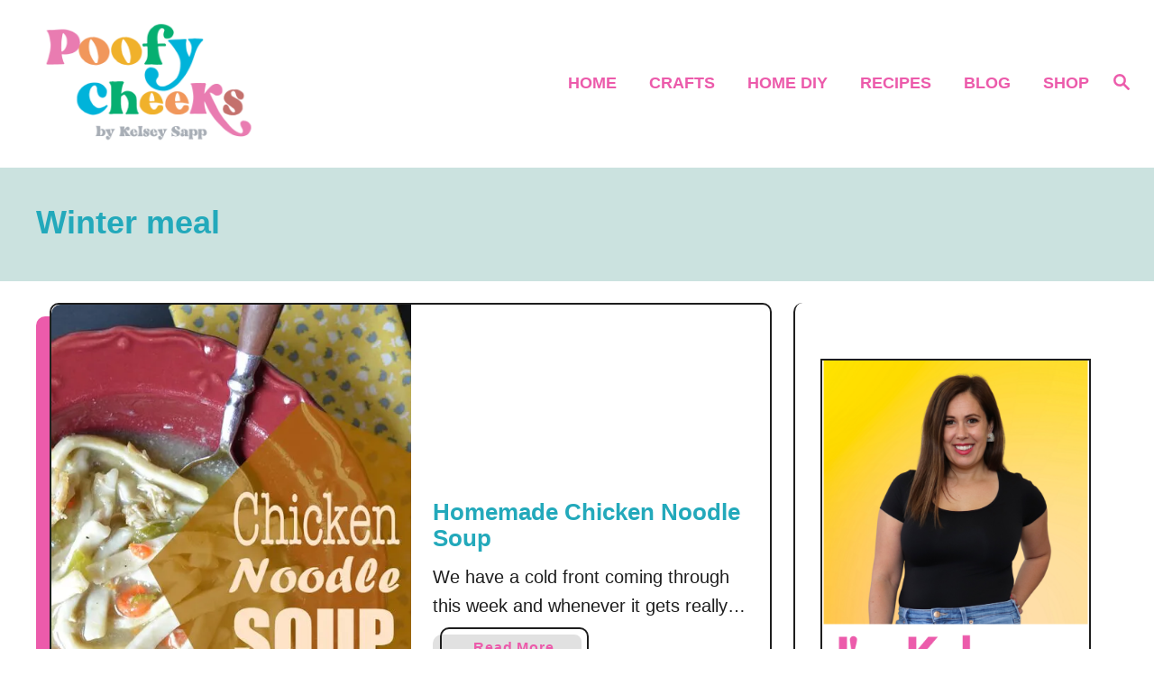

--- FILE ---
content_type: text/html; charset=UTF-8
request_url: https://poofycheeks.com/tag/winter-meal/
body_size: 20632
content:
<!DOCTYPE html><html lang="en-US">
	<head>
				<meta charset="UTF-8">
		<meta name="viewport" content="width=device-width, initial-scale=1.0">
		<meta http-equiv="X-UA-Compatible" content="ie=edge">
		<meta name='robots' content='index, follow, max-image-preview:large, max-snippet:-1, max-video-preview:-1' />
	<style>img:is([sizes="auto" i], [sizes^="auto," i]) { contain-intrinsic-size: 3000px 1500px }</style>
	
	<!-- This site is optimized with the Yoast SEO plugin v25.0 - https://yoast.com/wordpress/plugins/seo/ -->
	<title>winter meal Archives - Poofy Cheeks</title>
	<link rel="canonical" href="https://poofycheeks.com/tag/winter-meal/" />
	<meta property="og:locale" content="en_US" />
	<meta property="og:type" content="article" />
	<meta property="og:title" content="winter meal Archives - Poofy Cheeks" />
	<meta property="og:url" content="https://poofycheeks.com/tag/winter-meal/" />
	<meta property="og:site_name" content="Poofy Cheeks" />
	<meta name="twitter:card" content="summary_large_image" />
	<script type="application/ld+json" class="yoast-schema-graph">{"@context":"https://schema.org","@graph":[{"@type":"CollectionPage","@id":"https://poofycheeks.com/tag/winter-meal/","url":"https://poofycheeks.com/tag/winter-meal/","name":"winter meal Archives - Poofy Cheeks","isPartOf":{"@id":"https://poofycheeks.com/#website"},"primaryImageOfPage":{"@id":"https://poofycheeks.com/tag/winter-meal/#primaryimage"},"image":{"@id":"https://poofycheeks.com/tag/winter-meal/#primaryimage"},"thumbnailUrl":"https://poofycheeks.com/wp-content/uploads/2014/01/DSC_4086_thumb255B1255D.jpg","inLanguage":"en-US"},{"@type":"ImageObject","inLanguage":"en-US","@id":"https://poofycheeks.com/tag/winter-meal/#primaryimage","url":"https://poofycheeks.com/wp-content/uploads/2014/01/DSC_4086_thumb255B1255D.jpg","contentUrl":"https://poofycheeks.com/wp-content/uploads/2014/01/DSC_4086_thumb255B1255D.jpg","width":509,"height":800},{"@type":"WebSite","@id":"https://poofycheeks.com/#website","url":"https://poofycheeks.com/","name":"Poofy Cheeks","description":"Crafts, DIYs and Free Vector Designs","publisher":{"@id":"https://poofycheeks.com/#organization"},"potentialAction":[{"@type":"SearchAction","target":{"@type":"EntryPoint","urlTemplate":"https://poofycheeks.com/?s={search_term_string}"},"query-input":{"@type":"PropertyValueSpecification","valueRequired":true,"valueName":"search_term_string"}}],"inLanguage":"en-US"},{"@type":"Organization","@id":"https://poofycheeks.com/#organization","name":"Poofy Cheeks","url":"https://poofycheeks.com/","logo":{"@type":"ImageObject","inLanguage":"en-US","@id":"https://poofycheeks.com/#/schema/logo/image/","url":"http://poofycheeks.com/wp-content/uploads/2022/06/poofy-cheeks-logo3.png","contentUrl":"http://poofycheeks.com/wp-content/uploads/2022/06/poofy-cheeks-logo3.png","width":721,"height":421,"caption":"Poofy Cheeks"},"image":{"@id":"https://poofycheeks.com/#/schema/logo/image/"},"sameAs":["https://www.facebook.com/PoofyCheeksBlog","http://instagram.com/kelseysapphome","https://www.pinterest.com/kelseysapphome"]}]}</script>
	<!-- / Yoast SEO plugin. -->


<link rel='dns-prefetch' href='//static.addtoany.com' />
<link rel='dns-prefetch' href='//scripts.mediavine.com' />
<link rel='dns-prefetch' href='//www.googletagmanager.com' />
<link rel="alternate" type="application/rss+xml" title="Poofy Cheeks &raquo; Feed" href="https://poofycheeks.com/feed/" />
<link rel="alternate" type="application/rss+xml" title="Poofy Cheeks &raquo; Comments Feed" href="https://poofycheeks.com/comments/feed/" />
<link rel="alternate" type="application/rss+xml" title="Poofy Cheeks &raquo; winter meal Tag Feed" href="https://poofycheeks.com/tag/winter-meal/feed/" />
<style type="text/css" id="mv-trellis-custom-css">:root{--mv-trellis-color-link:var(--mv-trellis-color-primary);--mv-trellis-color-link-hover:var(--mv-trellis-color-secondary);--mv-trellis-font-body:system,BlinkMacSystemFont,-apple-system,".SFNSText-Regular","San Francisco","Roboto","Segoe UI","Helvetica Neue","Lucida Grande",sans-serif;--mv-trellis-font-heading:system,BlinkMacSystemFont,-apple-system,".SFNSText-Regular","San Francisco","Roboto","Segoe UI","Helvetica Neue","Lucida Grande",sans-serif;--mv-trellis-font-size-ex-sm:0.83375rem;--mv-trellis-font-size-sm:1.09375rem;--mv-trellis-font-size:1.25rem;--mv-trellis-font-size-lg:1.40625rem;--mv-trellis-color-primary:#ec5bab;--mv-trellis-color-secondary:#F0A910;--mv-trellis-max-logo-size:150px;--mv-trellis-gutter-small:12px;--mv-trellis-gutter:24px;--mv-trellis-gutter-double:48px;--mv-trellis-gutter-large:48px;--mv-trellis-color-background-accent:#cbe2df;--mv-trellis-h1-font-color:#23a9bb;--mv-trellis-h1-font-size:2.25rem;--mv-trellis-heading-font-color:#23a9bb;}</style><link rel='stylesheet' id='pt-cv-public-style-css' href='https://poofycheeks.com/wp-content/plugins/content-views-query-and-display-post-page/public/assets/css/cv.css?ver=4.1' type='text/css' media='all' />
<link rel='stylesheet' id='wp-block-library-css' href='https://poofycheeks.com/wp-includes/css/dist/block-library/style.min.css?ver=6.8.3' type='text/css' media='all' />
<style id='classic-theme-styles-inline-css' type='text/css'>
/*! This file is auto-generated */
.wp-block-button__link{color:#fff;background-color:#32373c;border-radius:9999px;box-shadow:none;text-decoration:none;padding:calc(.667em + 2px) calc(1.333em + 2px);font-size:1.125em}.wp-block-file__button{background:#32373c;color:#fff;text-decoration:none}
</style>
<style id='global-styles-inline-css' type='text/css'>
:root{--wp--preset--aspect-ratio--square: 1;--wp--preset--aspect-ratio--4-3: 4/3;--wp--preset--aspect-ratio--3-4: 3/4;--wp--preset--aspect-ratio--3-2: 3/2;--wp--preset--aspect-ratio--2-3: 2/3;--wp--preset--aspect-ratio--16-9: 16/9;--wp--preset--aspect-ratio--9-16: 9/16;--wp--preset--color--black: #000000;--wp--preset--color--cyan-bluish-gray: #abb8c3;--wp--preset--color--white: #ffffff;--wp--preset--color--pale-pink: #f78da7;--wp--preset--color--vivid-red: #cf2e2e;--wp--preset--color--luminous-vivid-orange: #ff6900;--wp--preset--color--luminous-vivid-amber: #fcb900;--wp--preset--color--light-green-cyan: #7bdcb5;--wp--preset--color--vivid-green-cyan: #00d084;--wp--preset--color--pale-cyan-blue: #8ed1fc;--wp--preset--color--vivid-cyan-blue: #0693e3;--wp--preset--color--vivid-purple: #9b51e0;--wp--preset--gradient--vivid-cyan-blue-to-vivid-purple: linear-gradient(135deg,rgba(6,147,227,1) 0%,rgb(155,81,224) 100%);--wp--preset--gradient--light-green-cyan-to-vivid-green-cyan: linear-gradient(135deg,rgb(122,220,180) 0%,rgb(0,208,130) 100%);--wp--preset--gradient--luminous-vivid-amber-to-luminous-vivid-orange: linear-gradient(135deg,rgba(252,185,0,1) 0%,rgba(255,105,0,1) 100%);--wp--preset--gradient--luminous-vivid-orange-to-vivid-red: linear-gradient(135deg,rgba(255,105,0,1) 0%,rgb(207,46,46) 100%);--wp--preset--gradient--very-light-gray-to-cyan-bluish-gray: linear-gradient(135deg,rgb(238,238,238) 0%,rgb(169,184,195) 100%);--wp--preset--gradient--cool-to-warm-spectrum: linear-gradient(135deg,rgb(74,234,220) 0%,rgb(151,120,209) 20%,rgb(207,42,186) 40%,rgb(238,44,130) 60%,rgb(251,105,98) 80%,rgb(254,248,76) 100%);--wp--preset--gradient--blush-light-purple: linear-gradient(135deg,rgb(255,206,236) 0%,rgb(152,150,240) 100%);--wp--preset--gradient--blush-bordeaux: linear-gradient(135deg,rgb(254,205,165) 0%,rgb(254,45,45) 50%,rgb(107,0,62) 100%);--wp--preset--gradient--luminous-dusk: linear-gradient(135deg,rgb(255,203,112) 0%,rgb(199,81,192) 50%,rgb(65,88,208) 100%);--wp--preset--gradient--pale-ocean: linear-gradient(135deg,rgb(255,245,203) 0%,rgb(182,227,212) 50%,rgb(51,167,181) 100%);--wp--preset--gradient--electric-grass: linear-gradient(135deg,rgb(202,248,128) 0%,rgb(113,206,126) 100%);--wp--preset--gradient--midnight: linear-gradient(135deg,rgb(2,3,129) 0%,rgb(40,116,252) 100%);--wp--preset--font-size--small: 13px;--wp--preset--font-size--medium: 20px;--wp--preset--font-size--large: 36px;--wp--preset--font-size--x-large: 42px;--wp--preset--spacing--20: 0.44rem;--wp--preset--spacing--30: 0.67rem;--wp--preset--spacing--40: 1rem;--wp--preset--spacing--50: 1.5rem;--wp--preset--spacing--60: 2.25rem;--wp--preset--spacing--70: 3.38rem;--wp--preset--spacing--80: 5.06rem;--wp--preset--shadow--natural: 6px 6px 9px rgba(0, 0, 0, 0.2);--wp--preset--shadow--deep: 12px 12px 50px rgba(0, 0, 0, 0.4);--wp--preset--shadow--sharp: 6px 6px 0px rgba(0, 0, 0, 0.2);--wp--preset--shadow--outlined: 6px 6px 0px -3px rgba(255, 255, 255, 1), 6px 6px rgba(0, 0, 0, 1);--wp--preset--shadow--crisp: 6px 6px 0px rgba(0, 0, 0, 1);}:where(.is-layout-flex){gap: 0.5em;}:where(.is-layout-grid){gap: 0.5em;}body .is-layout-flex{display: flex;}.is-layout-flex{flex-wrap: wrap;align-items: center;}.is-layout-flex > :is(*, div){margin: 0;}body .is-layout-grid{display: grid;}.is-layout-grid > :is(*, div){margin: 0;}:where(.wp-block-columns.is-layout-flex){gap: 2em;}:where(.wp-block-columns.is-layout-grid){gap: 2em;}:where(.wp-block-post-template.is-layout-flex){gap: 1.25em;}:where(.wp-block-post-template.is-layout-grid){gap: 1.25em;}.has-black-color{color: var(--wp--preset--color--black) !important;}.has-cyan-bluish-gray-color{color: var(--wp--preset--color--cyan-bluish-gray) !important;}.has-white-color{color: var(--wp--preset--color--white) !important;}.has-pale-pink-color{color: var(--wp--preset--color--pale-pink) !important;}.has-vivid-red-color{color: var(--wp--preset--color--vivid-red) !important;}.has-luminous-vivid-orange-color{color: var(--wp--preset--color--luminous-vivid-orange) !important;}.has-luminous-vivid-amber-color{color: var(--wp--preset--color--luminous-vivid-amber) !important;}.has-light-green-cyan-color{color: var(--wp--preset--color--light-green-cyan) !important;}.has-vivid-green-cyan-color{color: var(--wp--preset--color--vivid-green-cyan) !important;}.has-pale-cyan-blue-color{color: var(--wp--preset--color--pale-cyan-blue) !important;}.has-vivid-cyan-blue-color{color: var(--wp--preset--color--vivid-cyan-blue) !important;}.has-vivid-purple-color{color: var(--wp--preset--color--vivid-purple) !important;}.has-black-background-color{background-color: var(--wp--preset--color--black) !important;}.has-cyan-bluish-gray-background-color{background-color: var(--wp--preset--color--cyan-bluish-gray) !important;}.has-white-background-color{background-color: var(--wp--preset--color--white) !important;}.has-pale-pink-background-color{background-color: var(--wp--preset--color--pale-pink) !important;}.has-vivid-red-background-color{background-color: var(--wp--preset--color--vivid-red) !important;}.has-luminous-vivid-orange-background-color{background-color: var(--wp--preset--color--luminous-vivid-orange) !important;}.has-luminous-vivid-amber-background-color{background-color: var(--wp--preset--color--luminous-vivid-amber) !important;}.has-light-green-cyan-background-color{background-color: var(--wp--preset--color--light-green-cyan) !important;}.has-vivid-green-cyan-background-color{background-color: var(--wp--preset--color--vivid-green-cyan) !important;}.has-pale-cyan-blue-background-color{background-color: var(--wp--preset--color--pale-cyan-blue) !important;}.has-vivid-cyan-blue-background-color{background-color: var(--wp--preset--color--vivid-cyan-blue) !important;}.has-vivid-purple-background-color{background-color: var(--wp--preset--color--vivid-purple) !important;}.has-black-border-color{border-color: var(--wp--preset--color--black) !important;}.has-cyan-bluish-gray-border-color{border-color: var(--wp--preset--color--cyan-bluish-gray) !important;}.has-white-border-color{border-color: var(--wp--preset--color--white) !important;}.has-pale-pink-border-color{border-color: var(--wp--preset--color--pale-pink) !important;}.has-vivid-red-border-color{border-color: var(--wp--preset--color--vivid-red) !important;}.has-luminous-vivid-orange-border-color{border-color: var(--wp--preset--color--luminous-vivid-orange) !important;}.has-luminous-vivid-amber-border-color{border-color: var(--wp--preset--color--luminous-vivid-amber) !important;}.has-light-green-cyan-border-color{border-color: var(--wp--preset--color--light-green-cyan) !important;}.has-vivid-green-cyan-border-color{border-color: var(--wp--preset--color--vivid-green-cyan) !important;}.has-pale-cyan-blue-border-color{border-color: var(--wp--preset--color--pale-cyan-blue) !important;}.has-vivid-cyan-blue-border-color{border-color: var(--wp--preset--color--vivid-cyan-blue) !important;}.has-vivid-purple-border-color{border-color: var(--wp--preset--color--vivid-purple) !important;}.has-vivid-cyan-blue-to-vivid-purple-gradient-background{background: var(--wp--preset--gradient--vivid-cyan-blue-to-vivid-purple) !important;}.has-light-green-cyan-to-vivid-green-cyan-gradient-background{background: var(--wp--preset--gradient--light-green-cyan-to-vivid-green-cyan) !important;}.has-luminous-vivid-amber-to-luminous-vivid-orange-gradient-background{background: var(--wp--preset--gradient--luminous-vivid-amber-to-luminous-vivid-orange) !important;}.has-luminous-vivid-orange-to-vivid-red-gradient-background{background: var(--wp--preset--gradient--luminous-vivid-orange-to-vivid-red) !important;}.has-very-light-gray-to-cyan-bluish-gray-gradient-background{background: var(--wp--preset--gradient--very-light-gray-to-cyan-bluish-gray) !important;}.has-cool-to-warm-spectrum-gradient-background{background: var(--wp--preset--gradient--cool-to-warm-spectrum) !important;}.has-blush-light-purple-gradient-background{background: var(--wp--preset--gradient--blush-light-purple) !important;}.has-blush-bordeaux-gradient-background{background: var(--wp--preset--gradient--blush-bordeaux) !important;}.has-luminous-dusk-gradient-background{background: var(--wp--preset--gradient--luminous-dusk) !important;}.has-pale-ocean-gradient-background{background: var(--wp--preset--gradient--pale-ocean) !important;}.has-electric-grass-gradient-background{background: var(--wp--preset--gradient--electric-grass) !important;}.has-midnight-gradient-background{background: var(--wp--preset--gradient--midnight) !important;}.has-small-font-size{font-size: var(--wp--preset--font-size--small) !important;}.has-medium-font-size{font-size: var(--wp--preset--font-size--medium) !important;}.has-large-font-size{font-size: var(--wp--preset--font-size--large) !important;}.has-x-large-font-size{font-size: var(--wp--preset--font-size--x-large) !important;}
:where(.wp-block-post-template.is-layout-flex){gap: 1.25em;}:where(.wp-block-post-template.is-layout-grid){gap: 1.25em;}
:where(.wp-block-columns.is-layout-flex){gap: 2em;}:where(.wp-block-columns.is-layout-grid){gap: 2em;}
:root :where(.wp-block-pullquote){font-size: 1.5em;line-height: 1.6;}
</style>
<link rel='stylesheet' id='wp-components-css' href='https://poofycheeks.com/wp-includes/css/dist/components/style.min.css?ver=6.8.3' type='text/css' media='all' />
<link rel='stylesheet' id='godaddy-styles-css' href='https://poofycheeks.com/wp-content/mu-plugins/vendor/wpex/godaddy-launch/includes/Dependencies/GoDaddy/Styles/build/latest.css?ver=2.0.2' type='text/css' media='all' />
<link rel='stylesheet' id='addtoany-css' href='https://poofycheeks.com/wp-content/plugins/add-to-any/addtoany.min.css?ver=1.16' type='text/css' media='all' />
<link rel='stylesheet' id='srpw-style-css' href='https://poofycheeks.com/wp-content/plugins/smart-recent-posts-widget/assets/css/srpw-frontend.css?ver=6.8.3' type='text/css' media='all' />
<link rel='stylesheet' id='mv-trellis-birch-css' href='https://poofycheeks.com/wp-content/themes/birch-trellis/assets/dist/css/main.1.0.0.css?ver=1.0.0' type='text/css' media='all' />
				<script id="mv-trellis-localModel" data-cfasync="false">
					window.$adManagementConfig = window.$adManagementConfig || {};
					window.$adManagementConfig.web = window.$adManagementConfig.web || {};
					window.$adManagementConfig.web.localModel = {"optimize_mobile_pagespeed":true,"optimize_desktop_pagespeed":true,"content_selector":".mvt-content","footer_selector":"footer .footer-copy","content_selector_mobile":".mvt-content","comments_selector":"","sidebar_atf_selector":"","sidebar_atf_position":"afterend","sidebar_btf_selector":".mv-sticky-slot","sidebar_btf_position":"beforeend","content_stop_selector":"","sidebar_btf_stop_selector":"footer.footer","custom_css":"","ad_box":true,"sidebar_minimum_width":"1160","native_html_templates":{"feed":"<aside class=\"mv-trellis-native-ad-feed\"><div class=\"native-ad-image\" style=\"min-height:200px;min-width:200px;\"><div style=\"display: none;\" data-native-size=\"[300, 250]\" data-native-type=\"video\"><\/div><div style=\"width:200px;height:200px;\" data-native-size=\"[200,200]\" data-native-type=\"image\"><\/div><\/div><div class=\"native-content\"><img class=\"native-icon\" data-native-type=\"icon\" style=\"max-height: 50px; width: auto;\"><h2 data-native-len=\"80\" data-native-d-len=\"120\" data-native-type=\"title\"><\/h2><div data-native-len=\"140\" data-native-d-len=\"340\" data-native-type=\"body\"><\/div><div class=\"cta-container\"><div data-native-type=\"sponsoredBy\"><\/div><a rel=\"nonopener sponsor\" data-native-type=\"clickUrl\" class=\"button article-read-more\"><span data-native-type=\"cta\"><\/span><\/a><\/div><\/div><\/aside>","content":"<aside class=\"mv-trellis-native-ad-content\"><div class=\"native-ad-image\"><div style=\"display: none;\" data-native-size=\"[300, 250]\" data-native-type=\"video\"><\/div><div data-native-size=\"[300,300]\" data-native-type=\"image\"><\/div><\/div><div class=\"native-content\"><img class=\"native-icon\" data-native-type=\"icon\" style=\"max-height: 50px; width: auto;\"><h2 data-native-len=\"80\" data-native-d-len=\"120\" data-native-type=\"title\"><\/h2><div data-native-len=\"140\" data-native-d-len=\"340\" data-native-type=\"body\"><\/div><div class=\"cta-container\"><div data-native-type=\"sponsoredBy\"><\/div><a data-native-type=\"clickUrl\" class=\"button article-read-more\"><span data-native-type=\"cta\"><\/span><\/a><\/div><\/div><\/aside>","sidebar":"<aside class=\"mv-trellis-native-ad-sidebar\"><div class=\"native-ad-image\"><div style=\"display: none;\" data-native-size=\"[300, 250]\" data-native-type=\"video\"><\/div><div data-native-size=\"[300,300]\" data-native-type=\"image\"><\/div><\/div><img class=\"native-icon\" data-native-type=\"icon\" style=\"max-height: 50px; width: auto;\"><h3 data-native-len=\"80\"><a rel=\"nonopener sponsor\" data-native-type=\"title\"><\/a><\/h3><div data-native-len=\"140\" data-native-d-len=\"340\" data-native-type=\"body\"><\/div><div data-native-type=\"sponsoredBy\"><\/div><a data-native-type=\"clickUrl\" class=\"button article-read-more\"><span data-native-type=\"cta\"><\/span><\/a><\/aside>","sticky_sidebar":"<aside class=\"mv-trellis-native-ad-sticky-sidebar\"><div class=\"native-ad-image\"><div style=\"display: none;\" data-native-size=\"[300, 250]\" data-native-type=\"video\"><\/div><div data-native-size=\"[300,300]\" data-native-type=\"image\"><\/div><\/div><img class=\"native-icon\" data-native-type=\"icon\" style=\"max-height: 50px; width: auto;\"><h3 data-native-len=\"80\" data-native-type=\"title\"><\/h3><div data-native-len=\"140\" data-native-d-len=\"340\" data-native-type=\"body\"><\/div><div data-native-type=\"sponsoredBy\"><\/div><a data-native-type=\"clickUrl\" class=\"button article-read-more\"><span data-native-type=\"cta\"><\/span><\/a><\/aside>","adhesion":"<aside class=\"mv-trellis-native-ad-adhesion\"><div data-native-size=\"[100,100]\" data-native-type=\"image\"><\/div><div class=\"native-content\"><img class=\"native-icon\" data-native-type=\"icon\" style=\"max-height: 50px; width: auto;\"><div data-native-type=\"sponsoredBy\"><\/div><h6 data-native-len=\"80\" data-native-d-len=\"120\" data-native-type=\"title\"><\/h6><\/div><div class=\"cta-container\"><a class=\"button article-read-more\" data-native-type=\"clickUrl\"><span data-native-type=\"cta\"><\/span><\/a><\/div><\/aside>"}};
				</script>
			<script type="text/javascript" id="addtoany-core-js-before">
/* <![CDATA[ */
window.a2a_config=window.a2a_config||{};a2a_config.callbacks=[];a2a_config.overlays=[];a2a_config.templates={};
a2a_config.icon_color = "seashell,midnightblue";
/* ]]> */
</script>
<script type="text/javascript" defer src="https://static.addtoany.com/menu/page.js" id="addtoany-core-js"></script>
<script type="text/javascript" src="https://poofycheeks.com/wp-includes/js/jquery/jquery.min.js?ver=3.7.1" id="jquery-core-js"></script>
<script type="text/javascript" src="https://poofycheeks.com/wp-includes/js/jquery/jquery-migrate.min.js?ver=3.4.1" id="jquery-migrate-js"></script>
<script type="text/javascript" defer src="https://poofycheeks.com/wp-content/plugins/add-to-any/addtoany.min.js?ver=1.1" id="addtoany-jquery-js"></script>
<script type="text/javascript" async="async" fetchpriority="high" data-noptimize="1" data-cfasync="false" src="https://scripts.mediavine.com/tags/poofy-cheeks.js?ver=6.8.3" id="mv-script-wrapper-js"></script>
<script type="text/javascript" id="ga/js-js" class="mv-trellis-script" src="https://www.googletagmanager.com/gtag/js?id=UA-11266276-2" defer data-noptimize data-handle="ga/js"></script>
<script type="text/javascript" id="mv-trellis-images/intersection-observer-js" class="mv-trellis-script" src="https://poofycheeks.com/wp-content/plugins/mediavine-trellis-images/assets/dist/IO.0.7.1.js?ver=0.7.1" defer data-noptimize data-handle="mv-trellis-images/intersection-observer"></script>
<script type="text/javascript" id="mv-trellis-images/webp-check-js" class="mv-trellis-script" src="http://poofycheeks.com/wp-content/mvt-js/1/6a76c27036f54bb48ed9bc3294c5d172.min.js" defer data-noptimize data-handle="mv-trellis-images/webp-check"></script>
<link rel="https://api.w.org/" href="https://poofycheeks.com/wp-json/" /><link rel="alternate" title="JSON" type="application/json" href="https://poofycheeks.com/wp-json/wp/v2/tags/1765" /><link rel="EditURI" type="application/rsd+xml" title="RSD" href="https://poofycheeks.com/xmlrpc.php?rsd" />
<meta name="generator" content="WordPress 6.8.3" />
		<style>
			:root {
				--mv-create-radius: 0;
			}
		</style>
	<style type="text/css" id="mv-trellis-native-ads-css">:root{--mv-trellis-color-native-ad-background: var(--mv-trellis-color-background-accent,#fafafa);}[class*="mv-trellis-native-ad"]{display:flex;flex-direction:column;text-align:center;align-items:center;padding:10px;margin:15px 0;border-top:1px solid #eee;border-bottom:1px solid #eee;background-color:var(--mv-trellis-color-native-ad-background,#fafafa)}[class*="mv-trellis-native-ad"] [data-native-type="image"]{background-repeat:no-repeat;background-size:cover;background-position:center center;}[class*="mv-trellis-native-ad"] [data-native-type="sponsoredBy"]{font-size:0.875rem;text-decoration:none;transition:color .3s ease-in-out,background-color .3s ease-in-out;}[class*="mv-trellis-native-ad"] [data-native-type="title"]{line-height:1;margin:10px 0;max-width:100%;text-decoration:none;transition:color .3s ease-in-out,background-color .3s ease-in-out;}[class*="mv-trellis-native-ad"] [data-native-type="title"],[class*="mv-trellis-native-ad"] [data-native-type="sponsoredBy"]{color:var(--mv-trellis-color-link)}[class*="mv-trellis-native-ad"] [data-native-type="title"]:hover,[class*="mv-trellis-native-ad"] [data-native-type="sponsoredBy"]:hover{color:var(--mv-trellis-color-link-hover)}[class*="mv-trellis-native-ad"] [data-native-type="body"]{max-width:100%;}[class*="mv-trellis-native-ad"] .article-read-more{display:inline-block;font-size:0.875rem;line-height:1.25;margin-left:0px;margin-top:10px;padding:10px 20px;text-align:right;text-decoration:none;text-transform:uppercase;}@media only screen and (min-width:600px){.mv-trellis-native-ad-feed,.mv-trellis-native-ad-content{flex-direction:row;padding:0;text-align:left;}.mv-trellis-native-ad-feed .native-content,.mv-trellis-native-ad-content{padding:10px}}.mv-trellis-native-ad-feed [data-native-type="image"]{max-width:100%;height:auto;}.mv-trellis-native-ad-feed .cta-container,.mv-trellis-native-ad-content .cta-container{display:flex;flex-direction:column;align-items:center;}@media only screen and (min-width:600px){.mv-trellis-native-ad-feed .cta-container,.mv-trellis-native-ad-content .cta-container{flex-direction:row;align-items: flex-end;justify-content:space-between;}}@media only screen and (min-width:600px){.mv-trellis-native-ad-content{padding:0;}.mv-trellis-native-ad-content .native-content{max-width:calc(100% - 300px);padding:15px;}}.mv-trellis-native-ad-content [data-native-type="image"]{height:300px;max-width:100%;width:300px;}.mv-trellis-native-ad-sticky-sidebar,.mv-trellis-native-ad-sidebar{font-size:var(--mv-trellis-font-size-sm,0.875rem);margin:20px 0;max-width:300px;padding:0 0 var(--mv-trellis-gutter,20px);}.mv-trellis-native-ad-sticky-sidebar [data-native-type="image"],.mv-trellis-native-ad-sticky-sidebar [data-native-type="image"]{height:300px;margin:0 auto;max-width:100%;width:300px;}.mv-trellis-native-ad-sticky-sidebar [data-native-type="body"]{padding:0 var(--mv-trellis-gutter,20px);}.mv-trellis-native-ad-sticky-sidebar [data-native-type="sponsoredBy"],.mv-trellis-native-ad-sticky-sidebar [data-native-type="sponsoredBy"]{display:inline-block}.mv-trellis-native-ad-sticky-sidebar h3,.mv-trellis-native-ad-sidebar h3 [data-native-type="title"]{margin:15px auto;width:300px;}.mv-trellis-native-ad-adhesion{background-color:transparent;flex-direction:row;height:90px;margin:0;padding:0 20px;}.mv-trellis-native-ad-adhesion [data-native-type="image"]{height:120px;margin:0 auto;max-width:100%;transform:translateY(-20px);width:120px;}.mv-trellis-native-ad-adhesion [data-native-type="sponsoredBy"],.mv-trellis-native-ad-adhesion  .article-read-more{font-size:0.75rem;}.mv-trellis-native-ad-adhesion [data-native-type="title"]{font-size:1rem;}.mv-trellis-native-ad-adhesion .native-content{display:flex;flex-direction:column;justify-content:center;padding:0 10px;text-align:left;}.mv-trellis-native-ad-adhesion .cta-container{display:flex;align-items:center;}</style>			<meta name="theme-color" content="#17B1DB"/>
			<link rel="manifest" href="https://poofycheeks.com/manifest">
		<link rel="icon" href="https://poofycheeks.com/wp-content/uploads/2021/04/cropped-favicon-32x32.png" sizes="32x32" />
<link rel="icon" href="https://poofycheeks.com/wp-content/uploads/2021/04/cropped-favicon-192x192.png" sizes="192x192" />
<link rel="apple-touch-icon" href="https://poofycheeks.com/wp-content/uploads/2021/04/cropped-favicon-180x180.png" />
<meta name="msapplication-TileImage" content="https://poofycheeks.com/wp-content/uploads/2021/04/cropped-favicon-270x270.png" />
		<script>
  (function(w, d, t, h, s, n) {
    w.FlodeskObject = n;
    var fn = function() {
      (w[n].q = w[n].q || []).push(arguments);
    };
    w[n] = w[n] || fn;
    var f = d.getElementsByTagName(t)[0];
    var v = '?v=' + Math.floor(new Date().getTime() / (120 * 1000)) * 60;
    var sm = d.createElement(t);
    sm.async = true;
    sm.type = 'module';
    sm.src = h + s + '.mjs' + v;
    f.parentNode.insertBefore(sm, f);
    var sn = d.createElement(t);
    sn.async = true;
    sn.noModule = true;
    sn.src = h + s + '.js' + v;
    f.parentNode.insertBefore(sn, f);
  })(window, document, 'script', 'https://assets.flodesk.com', '/universal', 'fd');
</script>	</head>
	<body class="archive tag tag-winter-meal tag-1765 wp-theme-mediavine-trellis wp-child-theme-birch-trellis mvt-no-js round_design mv_trellis_1x1 1 birch-trellis">
				<a href="#content" class="screen-reader-text">Skip to Content</a>
		<div class="before-content">
						<header class="header">
	<div class="wrapper wrapper-header">
				<div class="header-container">
			<button class="search-toggle">
	<span class="screen-reader-text">Search</span>
	<svg version="1.1" xmlns="http://www.w3.org/2000/svg" height="24" width="24" viewBox="0 0 12 12" class="magnifying-glass">
		<title>Magnifying Glass</title>
		<path d="M10.37 9.474L7.994 7.1l-.17-.1a3.45 3.45 0 0 0 .644-2.01A3.478 3.478 0 1 0 4.99 8.47c.75 0 1.442-.24 2.01-.648l.098.17 2.375 2.373c.19.188.543.142.79-.105s.293-.6.104-.79zm-5.38-2.27a2.21 2.21 0 1 1 2.21-2.21A2.21 2.21 0 0 1 4.99 7.21z"></path>
	</svg>
</button>
<div id="search-container">
	<form role="search" method="get" class="searchform" action="https://poofycheeks.com/">
	<label>
		<span class="screen-reader-text">Search for:</span>
		<input type="search" class="search-field"
			placeholder="Enter search keywords"
			value="" name="s"
			title="Search for:" />
	</label>
	<input type="submit" class="search-submit" value="Search" />
</form>
	<button class="search-close">
		<span class="screen-reader-text">Close Search</span>
		&times;
	</button>
</div>
			<a href="https://poofycheeks.com/" title="Poofy Cheeks" class="header-logo"><picture><source srcset="https://poofycheeks.com/wp-content/uploads/2021/04/cropped-poofycheeks.png.webp, https://poofycheeks.com/wp-content/uploads/2021/04/cropped-poofycheeks.png.webp 640w, https://poofycheeks.com/wp-content/uploads/2021/04/cropped-poofycheeks-300x141.png.webp 300w" type="image/webp"><img src="https://poofycheeks.com/wp-content/uploads/2021/04/cropped-poofycheeks.png" srcset="https://poofycheeks.com/wp-content/uploads/2021/04/cropped-poofycheeks.png 640w, https://poofycheeks.com/wp-content/uploads/2021/04/cropped-poofycheeks-300x141.png 300w" sizes="(max-width: 640px) 100vw, 640px" class="size-full size-ratio-full wp-image-14021 header-logo-img ggnoads" alt="Poofy Cheeks" data-pin-nopin="true" height="300" width="640"></picture></a>			<div class="nav">
	<div class="wrapper nav-wrapper">
						<button class="nav-toggle" aria-label="Menu"><svg xmlns="http://www.w3.org/2000/svg" viewBox="0 0 32 32" width="32px" height="32px">
	<path d="M4,10h24c1.104,0,2-0.896,2-2s-0.896-2-2-2H4C2.896,6,2,6.896,2,8S2.896,10,4,10z M28,14H4c-1.104,0-2,0.896-2,2  s0.896,2,2,2h24c1.104,0,2-0.896,2-2S29.104,14,28,14z M28,22H4c-1.104,0-2,0.896-2,2s0.896,2,2,2h24c1.104,0,2-0.896,2-2  S29.104,22,28,22z"></path>
</svg>
</button>
				<nav id="primary-nav" class="nav-container nav-closed"><ul id="menu-primary-menu" class="nav-list"><li id="menu-item-16992" class="menu-item menu-item-type-custom menu-item-object-custom menu-item-home menu-item-16992"><a href="http://poofycheeks.com"><span>Home</span></a></li>
<li id="menu-item-7502" class="menu-item menu-item-type-post_type menu-item-object-page menu-item-has-children menu-item-7502"><a href="https://poofycheeks.com/craft-tutorials/"><span>Crafts</span><span class="toggle-sub-menu"><svg class="icon-arrow-down" width="6" height="4" viewBox="0 0 6 4" fill="none" xmlns="http://www.w3.org/2000/svg"><path fill-rule="evenodd" clip-rule="evenodd" d="M3 3.5L0 0L6 0L3 3.5Z" fill="#41A4A9"></path></svg></span></a>
<ul class="sub-menu">
	<li id="menu-item-8990" class="menu-item menu-item-type-post_type menu-item-object-page menu-item-has-children menu-item-8990"><a href="https://poofycheeks.com/free-cut-files/">Silhouette &#038; Cricut<span class="toggle-sub-menu"><svg class="icon-arrow-down" width="6" height="4" viewBox="0 0 6 4" fill="none" xmlns="http://www.w3.org/2000/svg"><path fill-rule="evenodd" clip-rule="evenodd" d="M3 3.5L0 0L6 0L3 3.5Z" fill="#41A4A9"></path></svg></span></a>
	<ul class="sub-menu">
		<li id="menu-item-17379" class="menu-item menu-item-type-post_type menu-item-object-page menu-item-17379"><a href="https://poofycheeks.com/silhouette-learning-lab/">Silhouette</a></li>
		<li id="menu-item-17352" class="menu-item menu-item-type-post_type menu-item-object-page menu-item-17352"><a href="https://poofycheeks.com/cricut-learning-lab/">Cricut</a></li>
		<li id="menu-item-17342" class="menu-item menu-item-type-post_type menu-item-object-page menu-item-has-children menu-item-17342"><a href="https://poofycheeks.com/free-cut-files/">Free Cut File Library</a>
		<ul class="sub-menu">
			<li id="menu-item-17823" class="menu-item menu-item-type-post_type menu-item-object-page menu-item-17823"><a href="https://poofycheeks.com/fall-cut-files/">Fall Cut Files</a></li>
			<li id="menu-item-17790" class="menu-item menu-item-type-post_type menu-item-object-page menu-item-17790"><a href="https://poofycheeks.com/halloween-cut-files/">Halloween Cut Files</a></li>
			<li id="menu-item-17869" class="menu-item menu-item-type-post_type menu-item-object-page menu-item-17869"><a href="https://poofycheeks.com/sports-cut-files/">Sports Cut Files</a></li>
			<li id="menu-item-17341" class="menu-item menu-item-type-post_type menu-item-object-page menu-item-17341"><a href="https://poofycheeks.com/cut-file-faqs/">Cut File FAQs</a></li>
		</ul>
</li>
	</ul>
</li>
	<li id="menu-item-17108" class="menu-item menu-item-type-post_type menu-item-object-page menu-item-17108"><a href="https://poofycheeks.com/sublimation-for-crafters/">Sublimation</a></li>
	<li id="menu-item-17556" class="menu-item menu-item-type-taxonomy menu-item-object-category menu-item-17556"><a href="https://poofycheeks.com/category/laser-machines/">Laser Cutting</a></li>
	<li id="menu-item-11815" class="menu-item menu-item-type-taxonomy menu-item-object-category menu-item-11815"><a href="https://poofycheeks.com/category/parties/">Parties</a></li>
	<li id="menu-item-8869" class="menu-item menu-item-type-custom menu-item-object-custom menu-item-8869"><a href="http://poofycheeks.com/free-printables/">Printables</a></li>
	<li id="menu-item-16386" class="menu-item menu-item-type-post_type menu-item-object-page menu-item-16386"><a href="https://poofycheeks.com/craft-tutorials/">DIY Craft Tutorials</a></li>
</ul>
</li>
<li id="menu-item-7571" class="menu-item menu-item-type-custom menu-item-object-custom menu-item-7571"><a href="http://poofycheeks.com/furniture-and-room-redos/"><span>Home DIY</span></a></li>
<li id="menu-item-17923" class="menu-item menu-item-type-post_type menu-item-object-page menu-item-17923"><a href="https://poofycheeks.com/recipes-2/"><span>Recipes</span></a></li>
<li id="menu-item-17555" class="menu-item menu-item-type-post_type menu-item-object-page current_page_parent menu-item-17555"><a href="https://poofycheeks.com/diy-home/"><span>Blog</span></a></li>
<li id="menu-item-17580" class="menu-item menu-item-type-custom menu-item-object-custom menu-item-17580"><a href="https://www.etsy.com/shop/MarketOnMainSt?ref=seller-platform-mcnav"><span>Shop</span></a></li>
</ul></nav>	</div>
</div>
		</div>
			</div>
</header>
					</div>
		
	<!-- Main Content Section -->
	<div class="content">
		<div class="wrapper wrapper-content">
						<main id="content" class="content-container">
				<header class="page-header header-archive wrapper">
		<h1 class="archive-title archive-heading">Winter meal</h1>
	</header>

<article class="article excerpt">
	<div class="excerpt-container">
		
					<div class="excerpt-photo">
				<a href="https://poofycheeks.com/2014/01/homemade-chicken-noodle-soup/" class="excerpt-link" title="Homemade Chicken Noodle Soup"><figure class="post-thumbnail"><style>img#mv-trellis-img-1::before{padding-top:156.86274509804%; }img#mv-trellis-img-1{display:block;}</style><noscript><img src="https://poofycheeks.com/wp-content/uploads/2014/01/DSC_4086_thumb255B1255D.jpg" srcset="https://poofycheeks.com/wp-content/uploads/2014/01/DSC_4086_thumb255B1255D.jpg 509w, https://poofycheeks.com/wp-content/uploads/2014/01/DSC_4086_thumb255B1255D-191x300.png 191w" sizes="(max-width: 599px) calc(100vw - 67px), (max-width: 1153px) calc(50vw - 33.5px), (max-width: 1200px) calc((100vw - 451px)/2), (max-width: 1249px) 374.5px, 398.5px" style="display: block" class="size-mv_trellis_1x1_med_res size-ratio-mv_trellis_1x1_med_res wp-image-3827" alt="" height="320" width="204"></noscript><img src="data:image/svg+xml,%3Csvg%20xmlns='http://www.w3.org/2000/svg'%20viewBox='0%200%20204%20320'%3E%3Crect%20width='204'%20height='320'%20style='fill:%23e3e3e3'/%3E%3C/svg%3E" sizes="(max-width: 599px) calc(100vw - 67px), (max-width: 1153px) calc(50vw - 33.5px), (max-width: 1200px) calc((100vw - 451px)/2), (max-width: 1249px) 374.5px, 398.5px" style="display: block" class="size-mv_trellis_1x1_med_res size-ratio-mv_trellis_1x1_med_res wp-image-3827 eager-load" alt="" height="320" width="204" data-pin-media="https://poofycheeks.com/wp-content/uploads/2014/01/DSC_4086_thumb255B1255D.jpg" id="mv-trellis-img-1" loading="eager" data-src="https://poofycheeks.com/wp-content/uploads/2014/01/DSC_4086_thumb255B1255D.jpg.webp" data-srcset="https://poofycheeks.com/wp-content/uploads/2014/01/DSC_4086_thumb255B1255D.jpg.webp 509w, https://poofycheeks.com/wp-content/uploads/2014/01/DSC_4086_thumb255B1255D-191x300.png.webp 191w" data-svg="1" data-trellis-processed="1"></figure></a>
			</div>
		
		<div class="excerpt-post-data">
			<h2 class="excerpt-title"><a href="https://poofycheeks.com/2014/01/homemade-chicken-noodle-soup/" class="excerpt-link">Homemade Chicken Noodle Soup</a></h2>
			<div class="excerpt-excerpt">
				<p>We have a cold front coming through this week and whenever it gets really cold my mind wanders to a place where I am curled up on the couch with a blanket and a bowl of homemade chicken noodle soup. When our family starts coming down with colds again my mind wanders to that place &hellip;</p>
			</div>

			<a href="https://poofycheeks.com/2014/01/homemade-chicken-noodle-soup/" class="button article-read-more">Read More<span class="screen-reader-text"> about Homemade Chicken Noodle Soup</span></a>
		</div>
			</div>
</article>

<article class="article excerpt">
	<div class="excerpt-container">
		
					<div class="excerpt-photo">
				<a href="https://poofycheeks.com/2013/10/cheddar-broccoli-soup/" class="excerpt-link" title="Cheddar Broccoli Soup"><figure class="post-thumbnail"><style>img#mv-trellis-img-2::before{padding-top:136.75213675214%; }img#mv-trellis-img-2{display:block;}</style><noscript><img src="https://poofycheeks.com/wp-content/uploads/2013/10/DSC_3505_thumb255B1255D.jpg" srcset="https://poofycheeks.com/wp-content/uploads/2013/10/DSC_3505_thumb255B1255D.jpg 586w, https://poofycheeks.com/wp-content/uploads/2013/10/DSC_3505_thumb255B1255D-220x300.png 220w" sizes="(max-width: 599px) calc(100vw - 67px), (max-width: 1153px) calc(50vw - 33.5px), (max-width: 1200px) calc((100vw - 451px)/2), (max-width: 1249px) 374.5px, 398.5px" style="display: block" class="size-mv_trellis_1x1_med_res size-ratio-mv_trellis_1x1_med_res wp-image-3928" alt="" height="320" width="234"></noscript><img src="https://poofycheeks.com/wp-content/uploads/2013/10/DSC_3505_thumb255B1255D.jpg.webp" srcset="https://poofycheeks.com/wp-content/uploads/2013/10/DSC_3505_thumb255B1255D.jpg.webp 586w, https://poofycheeks.com/wp-content/uploads/2013/10/DSC_3505_thumb255B1255D-220x300.png.webp 220w" sizes="(max-width: 599px) calc(100vw - 67px), (max-width: 1153px) calc(50vw - 33.5px), (max-width: 1200px) calc((100vw - 451px)/2), (max-width: 1249px) 374.5px, 398.5px" style="display: block" class="size-mv_trellis_1x1_med_res size-ratio-mv_trellis_1x1_med_res wp-image-3928 lazyload" alt="" height="320" width="234" data-pin-media="https://poofycheeks.com/wp-content/uploads/2013/10/DSC_3505_thumb255B1255D.jpg" id="mv-trellis-img-2" loading="lazy" data-trellis-processed="1"></figure></a>
			</div>
		
		<div class="excerpt-post-data">
			<h2 class="excerpt-title"><a href="https://poofycheeks.com/2013/10/cheddar-broccoli-soup/" class="excerpt-link">Cheddar Broccoli Soup</a></h2>
			<div class="excerpt-excerpt">
				<p>Soups are my favorite! I think they are the epitome of comfort food. I remember during the winter my mom would make lots of soups when my dad wasn&rsquo;t going to be home for dinner. (My dad thinks a meal without meat is just a snack.) One soup that my brother, sister and I all &hellip;</p>
			</div>

			<a href="https://poofycheeks.com/2013/10/cheddar-broccoli-soup/" class="button article-read-more">Read More<span class="screen-reader-text"> about Cheddar Broccoli Soup</span></a>
		</div>
			</div>
</article>
	<div class="navigation pagination">
		<span class="prev_posts"></span>
		<span class="next_posts"></span>
	</div>
	<aside class="sidebar sidebar-primary">
	<style>img#mv-trellis-img-3::before{padding-top:175.94501718213%; }img#mv-trellis-img-3{display:block;}img#mv-trellis-img-4::before{padding-top:100%; }img#mv-trellis-img-4{display:block;}img#mv-trellis-img-5::before{padding-top:100%; }img#mv-trellis-img-5{display:block;}img#mv-trellis-img-6::before{padding-top:100%; }img#mv-trellis-img-6{display:block;}img#mv-trellis-img-7::before{padding-top:100%; }img#mv-trellis-img-7{display:block;}img#mv-trellis-img-8::before{padding-top:100%; }img#mv-trellis-img-8{display:block;}</style><div id="block-18" class="mv_trellis_mobile_hide widget-container widget_block">
<h2 class="wp-block-heading"></h2>
</div><div id="block-39" class="mv_trellis_mobile_hide widget-container widget_block widget_media_image">
<figure class="wp-block-image size-large"><noscript><img loading="lazy" decoding="async" width="582" height="1024" data-pin-url="https://poofycheeks.com/2013/10/cheddar-broccoli-soup/?tp_image_id=17604" src="http://poofycheeks.com/wp-content/uploads/2023/04/SUBLIMATION-1080-%C3%97-1920-px-2-582x1024.png" alt="" class="wp-image-17604" srcset="https://poofycheeks.com/wp-content/uploads/2023/04/SUBLIMATION-1080-&times;-1920-px-2-582x1024.png 582w, https://poofycheeks.com/wp-content/uploads/2023/04/SUBLIMATION-1080-&times;-1920-px-2-171x300.png 171w, https://poofycheeks.com/wp-content/uploads/2023/04/SUBLIMATION-1080-&times;-1920-px-2-768x1351.png 768w, https://poofycheeks.com/wp-content/uploads/2023/04/SUBLIMATION-1080-&times;-1920-px-2-546x960.png 546w, https://poofycheeks.com/wp-content/uploads/2023/04/SUBLIMATION-1080-&times;-1920-px-2-614x1080.png 614w, https://poofycheeks.com/wp-content/uploads/2023/04/SUBLIMATION-1080-&times;-1920-px-2-682x1200.png 682w, https://poofycheeks.com/wp-content/uploads/2023/04/SUBLIMATION-1080-&times;-1920-px-2.png 1080w" sizes="auto, (max-width: 760px) calc(100vw - 48px), 720px"></noscript><img loading="lazy" decoding="async" width="582" height="1024" data-pin-url="https://poofycheeks.com/2013/10/cheddar-broccoli-soup/?tp_image_id=17604" src="http://poofycheeks.com/wp-content/uploads/2023/04/SUBLIMATION-1080-%C3%97-1920-px-2-582x1024.png" alt="" class="wp-image-17604 lazyload" srcset="https://poofycheeks.com/wp-content/uploads/2023/04/SUBLIMATION-1080-&times;-1920-px-2-582x1024.png 582w, https://poofycheeks.com/wp-content/uploads/2023/04/SUBLIMATION-1080-&times;-1920-px-2-171x300.png 171w, https://poofycheeks.com/wp-content/uploads/2023/04/SUBLIMATION-1080-&times;-1920-px-2-768x1351.png 768w, https://poofycheeks.com/wp-content/uploads/2023/04/SUBLIMATION-1080-&times;-1920-px-2-546x960.png 546w, https://poofycheeks.com/wp-content/uploads/2023/04/SUBLIMATION-1080-&times;-1920-px-2-614x1080.png 614w, https://poofycheeks.com/wp-content/uploads/2023/04/SUBLIMATION-1080-&times;-1920-px-2-682x1200.png 682w, https://poofycheeks.com/wp-content/uploads/2023/04/SUBLIMATION-1080-&times;-1920-px-2.png 1080w" sizes="auto, (max-width: 760px) calc(100vw - 48px), 720px" data-pin-media="https://poofycheeks.com/wp-content/uploads/2023/04/SUBLIMATION-1080-&times;-1920-px-2.png" data-mvt-skip="src" id="mv-trellis-img-3" data-trellis-processed="1"></figure>
</div><div id="search-6" class="mv_trellis_mobile_hide widget-container widget_search"><h3 class="widget-title">SEARCH POOFY CHEEKS:</h3><form role="search" method="get" class="searchform" action="https://poofycheeks.com/">
	<label>
		<span class="screen-reader-text">Search for:</span>
		<input type="search" class="search-field" placeholder="Enter search keywords" value="" name="s" title="Search for:">
	</label>
	<input type="submit" class="search-submit" value="Search">
</form>
</div>			<div style="height:264px;width:300px;margin-left:auto;margin-right:auto;padding:0px;" class="mv_atf_ad_holder mv_trellis_mobile_hide widget-container">
				<div class="mv_slot_target" data-slot="SidebarAtf" data-hint-slot-sizes="300x250"></div>
			</div>
		<div id="srpw_widget-2" class="mv_trellis_mobile_hide widget-container widget_smart_recent_entries smart_recent_posts"><h3 class="widget-title">Recent Posts</h3><div class="srpw-block srpw-default-style "><style>.srpw-img {
width: 60px;
height: 60px;
}</style><ul class="srpw-ul"><li class="srpw-li srpw-clearfix"><a class="srpw-img srpw-alignleft" href="https://poofycheeks.com/2025/10/free-mitten-ornament-svg-and-dxf-cut-file/" target="_self"><noscript><img width="150" height="150" src="https://poofycheeks.com/wp-content/uploads/2025/10/IMG_0043-2-150x150.jpg" class=" srpw-thumbnail wp-post-image" alt="Free Mitten Ornament SVG and DXF Cut File" decoding="async" loading="lazy" srcset="https://poofycheeks.com/wp-content/uploads/2025/10/IMG_0043-2-150x150.jpg 150w, https://poofycheeks.com/wp-content/uploads/2025/10/IMG_0043-2-728x728.jpg 728w, https://poofycheeks.com/wp-content/uploads/2025/10/IMG_0043-2-480x480.jpg 480w, https://poofycheeks.com/wp-content/uploads/2025/10/IMG_0043-2-320x320.jpg 320w, https://poofycheeks.com/wp-content/uploads/2025/10/IMG_0043-2-200x200.jpg 200w" sizes="auto, (max-width: 760px) calc(100vw - 48px), 720px" data-pin-description="Download this free mitten ornament vector file to create paper, acrylic or wooden ornaments using this design. Cozy winter vibes #freecutfile #vectorfile #mittendesign" data-pin-title="Free Mitten Ornament SVG Download" data-pin-url="https://poofycheeks.com/2025/10/free-mitten-ornament-svg-and-dxf-cut-file/?tp_image_id=18603"></noscript><img width="150" height="150" src="https://poofycheeks.com/wp-content/uploads/2025/10/IMG_0043-2-150x150.jpg.webp" class=" srpw-thumbnail wp-post-image lazyload" alt="Free Mitten Ornament SVG and DXF Cut File" decoding="async" loading="lazy" srcset="https://poofycheeks.com/wp-content/uploads/2025/10/IMG_0043-2-150x150.jpg.webp 150w, https://poofycheeks.com/wp-content/uploads/2025/10/IMG_0043-2-728x728.jpg.webp 728w, https://poofycheeks.com/wp-content/uploads/2025/10/IMG_0043-2-480x480.jpg.webp 480w, https://poofycheeks.com/wp-content/uploads/2025/10/IMG_0043-2-320x320.jpg.webp 320w, https://poofycheeks.com/wp-content/uploads/2025/10/IMG_0043-2-200x200.jpg.webp 200w" sizes="auto, (max-width: 760px) calc(100vw - 48px), 720px" data-pin-description="Download this free mitten ornament vector file to create paper, acrylic or wooden ornaments using this design. Cozy winter vibes #freecutfile #vectorfile #mittendesign" data-pin-title="Free Mitten Ornament SVG Download" data-pin-url="https://poofycheeks.com/2025/10/free-mitten-ornament-svg-and-dxf-cut-file/?tp_image_id=18603" id="mv-trellis-img-4" data-trellis-processed="1"></a><div class="srpw-content"><a class="srpw-title" href="https://poofycheeks.com/2025/10/free-mitten-ornament-svg-and-dxf-cut-file/" target="_self">Free Mitten Ornament SVG and DXF Cut File</a><div class="srpw-meta"></div></div></li><li class="srpw-li srpw-clearfix"><a class="srpw-img srpw-alignleft" href="https://poofycheeks.com/2025/07/vintage-keychain-svg-laser-design/" target="_self"><noscript><img width="150" height="150" src="https://poofycheeks.com/wp-content/uploads/2025/07/40F997D2-AB91-4C0B-B0D7-FA42275978FC-150x150.png" class=" srpw-thumbnail wp-post-image" alt="Vintage Keychain SVG &ndash; Laser Design" decoding="async" loading="lazy" srcset="https://poofycheeks.com/wp-content/uploads/2025/07/40F997D2-AB91-4C0B-B0D7-FA42275978FC-150x150.png 150w, https://poofycheeks.com/wp-content/uploads/2025/07/40F997D2-AB91-4C0B-B0D7-FA42275978FC-728x728.png 728w, https://poofycheeks.com/wp-content/uploads/2025/07/40F997D2-AB91-4C0B-B0D7-FA42275978FC-480x480.png 480w, https://poofycheeks.com/wp-content/uploads/2025/07/40F997D2-AB91-4C0B-B0D7-FA42275978FC-320x320.png 320w, https://poofycheeks.com/wp-content/uploads/2025/07/40F997D2-AB91-4C0B-B0D7-FA42275978FC-200x200.png 200w" sizes="auto, (max-width: 760px) calc(100vw - 48px), 720px" data-pin-description="Free laser vintage keychain design. SVG and DXF downloads. Cut acrylic keychains with your laser machine." data-pin-title="Laser Keychain Design - Vintage Retro Style" data-pin-url="https://poofycheeks.com/2025/07/vintage-keychain-svg-laser-design/?tp_image_id=18582"></noscript><img width="150" height="150" src="https://poofycheeks.com/wp-content/uploads/2025/07/40F997D2-AB91-4C0B-B0D7-FA42275978FC-150x150.png.webp" class=" srpw-thumbnail wp-post-image lazyload" alt="Vintage Keychain SVG &ndash; Laser Design" decoding="async" loading="lazy" srcset="https://poofycheeks.com/wp-content/uploads/2025/07/40F997D2-AB91-4C0B-B0D7-FA42275978FC-150x150.png.webp 150w, https://poofycheeks.com/wp-content/uploads/2025/07/40F997D2-AB91-4C0B-B0D7-FA42275978FC-728x728.png.webp 728w, https://poofycheeks.com/wp-content/uploads/2025/07/40F997D2-AB91-4C0B-B0D7-FA42275978FC-480x480.png.webp 480w, https://poofycheeks.com/wp-content/uploads/2025/07/40F997D2-AB91-4C0B-B0D7-FA42275978FC-320x320.png.webp 320w, https://poofycheeks.com/wp-content/uploads/2025/07/40F997D2-AB91-4C0B-B0D7-FA42275978FC-200x200.png.webp 200w" sizes="auto, (max-width: 760px) calc(100vw - 48px), 720px" data-pin-description="Free laser vintage keychain design. SVG and DXF downloads. Cut acrylic keychains with your laser machine." data-pin-title="Laser Keychain Design - Vintage Retro Style" data-pin-url="https://poofycheeks.com/2025/07/vintage-keychain-svg-laser-design/?tp_image_id=18582" id="mv-trellis-img-5" data-trellis-processed="1"></a><div class="srpw-content"><a class="srpw-title" href="https://poofycheeks.com/2025/07/vintage-keychain-svg-laser-design/" target="_self">Vintage Keychain SVG &ndash; Laser Design</a><div class="srpw-meta"></div></div></li><li class="srpw-li srpw-clearfix"><a class="srpw-img srpw-alignleft" href="https://poofycheeks.com/2025/07/pennant-flag-svg/" target="_self"><noscript><img width="150" height="150" src="https://poofycheeks.com/wp-content/uploads/2025/07/pennant-keychain3-150x150.jpg" class=" srpw-thumbnail wp-post-image" alt="Cheer Pennant Flag SVG &ndash; Laser Cut File" decoding="async" loading="lazy" srcset="https://poofycheeks.com/wp-content/uploads/2025/07/pennant-keychain3-150x150.jpg 150w, https://poofycheeks.com/wp-content/uploads/2025/07/pennant-keychain3-728x728.jpg 728w, https://poofycheeks.com/wp-content/uploads/2025/07/pennant-keychain3-480x480.jpg 480w, https://poofycheeks.com/wp-content/uploads/2025/07/pennant-keychain3-320x320.jpg 320w, https://poofycheeks.com/wp-content/uploads/2025/07/pennant-keychain3-200x200.jpg 200w" sizes="auto, (max-width: 760px) calc(100vw - 48px), 720px" data-pin-description="Layered acrylic SVG file for laser cutting machines. A quick tutorial on creating this layered keychain with links to all the supplies." data-pin-url="https://poofycheeks.com/2025/07/pennant-flag-svg/?tp_image_id=18572"></noscript><img width="150" height="150" src="https://poofycheeks.com/wp-content/uploads/2025/07/pennant-keychain3-150x150.jpg.webp" class=" srpw-thumbnail wp-post-image lazyload" alt="Cheer Pennant Flag SVG &ndash; Laser Cut File" decoding="async" loading="lazy" srcset="https://poofycheeks.com/wp-content/uploads/2025/07/pennant-keychain3-150x150.jpg.webp 150w, https://poofycheeks.com/wp-content/uploads/2025/07/pennant-keychain3-728x728.jpg.webp 728w, https://poofycheeks.com/wp-content/uploads/2025/07/pennant-keychain3-480x480.jpg.webp 480w, https://poofycheeks.com/wp-content/uploads/2025/07/pennant-keychain3-320x320.jpg.webp 320w, https://poofycheeks.com/wp-content/uploads/2025/07/pennant-keychain3-200x200.jpg.webp 200w" sizes="auto, (max-width: 760px) calc(100vw - 48px), 720px" data-pin-description="Layered acrylic SVG file for laser cutting machines. A quick tutorial on creating this layered keychain with links to all the supplies." data-pin-url="https://poofycheeks.com/2025/07/pennant-flag-svg/?tp_image_id=18572" id="mv-trellis-img-6" data-trellis-processed="1"></a><div class="srpw-content"><a class="srpw-title" href="https://poofycheeks.com/2025/07/pennant-flag-svg/" target="_self">Cheer Pennant Flag SVG &ndash; Laser Cut File</a><div class="srpw-meta"></div></div></li><li class="srpw-li srpw-clearfix"><a class="srpw-img srpw-alignleft" href="https://poofycheeks.com/2025/07/uv-dtf-transfers/" target="_self"><noscript><img width="150" height="150" src="https://poofycheeks.com/wp-content/uploads/2025/07/IMG_2555-150x150.png" class=" srpw-thumbnail wp-post-image" alt="Everything You Should Know About Crafting with UV DTF Transfers" decoding="async" loading="lazy" srcset="https://poofycheeks.com/wp-content/uploads/2025/07/IMG_2555-150x150.png 150w, https://poofycheeks.com/wp-content/uploads/2025/07/IMG_2555-728x728.png 728w, https://poofycheeks.com/wp-content/uploads/2025/07/IMG_2555-480x480.png 480w, https://poofycheeks.com/wp-content/uploads/2025/07/IMG_2555-320x320.png 320w, https://poofycheeks.com/wp-content/uploads/2025/07/IMG_2555-200x200.png 200w" sizes="auto, (max-width: 760px) calc(100vw - 48px), 720px" data-pin-description="Learn about UV DTF transfers, where to buy and how to apply. A new way for craft creators to decorate hard surfaces with full color designs." data-pin-title="UV DTF Transfers for Crafting" data-pin-url="https://poofycheeks.com/2025/07/uv-dtf-transfers/?tp_image_id=18543"></noscript><img width="150" height="150" src="https://poofycheeks.com/wp-content/uploads/2025/07/IMG_2555-150x150.png.webp" class=" srpw-thumbnail wp-post-image lazyload" alt="Everything You Should Know About Crafting with UV DTF Transfers" decoding="async" loading="lazy" srcset="https://poofycheeks.com/wp-content/uploads/2025/07/IMG_2555-150x150.png.webp 150w, https://poofycheeks.com/wp-content/uploads/2025/07/IMG_2555-728x728.png.webp 728w, https://poofycheeks.com/wp-content/uploads/2025/07/IMG_2555-480x480.png.webp 480w, https://poofycheeks.com/wp-content/uploads/2025/07/IMG_2555-320x320.png.webp 320w, https://poofycheeks.com/wp-content/uploads/2025/07/IMG_2555-200x200.png.webp 200w" sizes="auto, (max-width: 760px) calc(100vw - 48px), 720px" data-pin-description="Learn about UV DTF transfers, where to buy and how to apply. A new way for craft creators to decorate hard surfaces with full color designs." data-pin-title="UV DTF Transfers for Crafting" data-pin-url="https://poofycheeks.com/2025/07/uv-dtf-transfers/?tp_image_id=18543" id="mv-trellis-img-7" data-trellis-processed="1"></a><div class="srpw-content"><a class="srpw-title" href="https://poofycheeks.com/2025/07/uv-dtf-transfers/" target="_self">Everything You Should Know About Crafting with UV DTF Transfers</a><div class="srpw-meta"></div></div></li><li class="srpw-li srpw-clearfix"><a class="srpw-img srpw-alignleft" href="https://poofycheeks.com/2025/06/rocket/" target="_self"><noscript><img width="150" height="150" src="https://poofycheeks.com/wp-content/uploads/2025/06/rocket-earrings-150x150.png" class=" srpw-thumbnail wp-post-image" alt="Rocket Earrings SVG" decoding="async" loading="lazy" srcset="https://poofycheeks.com/wp-content/uploads/2025/06/rocket-earrings-150x150.png 150w, https://poofycheeks.com/wp-content/uploads/2025/06/rocket-earrings-300x300.png 300w, https://poofycheeks.com/wp-content/uploads/2025/06/rocket-earrings-480x480.png 480w, https://poofycheeks.com/wp-content/uploads/2025/06/rocket-earrings-320x320.png 320w, https://poofycheeks.com/wp-content/uploads/2025/06/rocket-earrings-200x200.png 200w, https://poofycheeks.com/wp-content/uploads/2025/06/rocket-earrings.png 507w" sizes="auto, (max-width: 150px) 100vw, 150px" data-pin-description="Free rocket earrings SVG for laser machine use. Cut acrylic, wood or leather to make patriotic earrings." data-pin-title="Rocket Earrings SVG" data-pin-url="https://poofycheeks.com/2025/06/rocket/?tp_image_id=18523"></noscript><img width="150" height="150" src="https://poofycheeks.com/wp-content/uploads/2025/06/rocket-earrings-150x150.png.webp" class=" srpw-thumbnail wp-post-image lazyload" alt="Rocket Earrings SVG" decoding="async" loading="lazy" srcset="https://poofycheeks.com/wp-content/uploads/2025/06/rocket-earrings-150x150.png.webp 150w, https://poofycheeks.com/wp-content/uploads/2025/06/rocket-earrings-300x300.png.webp 300w, https://poofycheeks.com/wp-content/uploads/2025/06/rocket-earrings-480x480.png.webp 480w, https://poofycheeks.com/wp-content/uploads/2025/06/rocket-earrings-320x320.png.webp 320w, https://poofycheeks.com/wp-content/uploads/2025/06/rocket-earrings-200x200.png.webp 200w, https://poofycheeks.com/wp-content/uploads/2025/06/rocket-earrings.png.webp 507w" sizes="auto, (max-width: 150px) 100vw, 150px" data-pin-description="Free rocket earrings SVG for laser machine use. Cut acrylic, wood or leather to make patriotic earrings." data-pin-title="Rocket Earrings SVG" data-pin-url="https://poofycheeks.com/2025/06/rocket/?tp_image_id=18523" id="mv-trellis-img-8" data-trellis-processed="1"></a><div class="srpw-content"><a class="srpw-title" href="https://poofycheeks.com/2025/06/rocket/" target="_self">Rocket Earrings SVG</a><div class="srpw-meta"></div></div></li></ul></div><!-- Generated by http://wordpress.org/plugins/smart-recent-posts-widget/ --></div>		<div class="mv-sticky-slot"></div>
		</aside>
			</main>
					</div>
	</div>

		<footer class="footer">
			<div class="wrapper wrapper-footer">
							<div class="footer-container">
			<div class="left-footer footer-widget-area"><div id="block-13" class="widget-container widget_block">
<div class="wp-block-buttons is-layout-flex wp-block-buttons-is-layout-flex"></div>
</div><div id="block-14" class="widget-container widget_block widget_text">
<p>We are a participant in the Amazon Services LLC Associates Program, an affiliate advertising program designed to provide a means for us to earn fees by linking to Amazon.com and affiliated sites.</p>
</div>				</div>
			<div class="middle-footer footer-widget-area"><div id="block-15" class="widget-container widget_block">
<h2 class="wp-block-heading">CONTACT:</h2>
</div><div id="block-17" class="widget-container widget_block"><p><a href="http://poofycheeks.com/contact/">Contact Page</a></p></div><div id="block-28" class="widget-container widget_block"><p><a href="http://poofycheeks.com/privacy-policy/">Privacy Policy</a></p></div>				</div>
			<div class="right-footer footer-widget-area"><div id="block-27" class="widget-container widget_block">
<ul class="wp-block-social-links is-layout-flex wp-block-social-links-is-layout-flex"><li class="wp-social-link wp-social-link-facebook  wp-block-social-link"><a href="https://www.facebook.com/PoofyCheeksBlog/" class="wp-block-social-link-anchor"><svg width="24" height="24" viewbox="0 0 24 24" version="1.1" xmlns="http://www.w3.org/2000/svg" aria-hidden="true" focusable="false"><path d="M12 2C6.5 2 2 6.5 2 12c0 5 3.7 9.1 8.4 9.9v-7H7.9V12h2.5V9.8c0-2.5 1.5-3.9 3.8-3.9 1.1 0 2.2.2 2.2.2v2.5h-1.3c-1.2 0-1.6.8-1.6 1.6V12h2.8l-.4 2.9h-2.3v7C18.3 21.1 22 17 22 12c0-5.5-4.5-10-10-10z"></path></svg><span class="wp-block-social-link-label screen-reader-text">Facebook</span></a></li>

<li class="wp-social-link wp-social-link-instagram  wp-block-social-link"><a href="http://instagram.com/kelseyasapp" class="wp-block-social-link-anchor"><svg width="24" height="24" viewbox="0 0 24 24" version="1.1" xmlns="http://www.w3.org/2000/svg" aria-hidden="true" focusable="false"><path d="M12,4.622c2.403,0,2.688,0.009,3.637,0.052c0.877,0.04,1.354,0.187,1.671,0.31c0.42,0.163,0.72,0.358,1.035,0.673 c0.315,0.315,0.51,0.615,0.673,1.035c0.123,0.317,0.27,0.794,0.31,1.671c0.043,0.949,0.052,1.234,0.052,3.637 s-0.009,2.688-0.052,3.637c-0.04,0.877-0.187,1.354-0.31,1.671c-0.163,0.42-0.358,0.72-0.673,1.035 c-0.315,0.315-0.615,0.51-1.035,0.673c-0.317,0.123-0.794,0.27-1.671,0.31c-0.949,0.043-1.233,0.052-3.637,0.052 s-2.688-0.009-3.637-0.052c-0.877-0.04-1.354-0.187-1.671-0.31c-0.42-0.163-0.72-0.358-1.035-0.673 c-0.315-0.315-0.51-0.615-0.673-1.035c-0.123-0.317-0.27-0.794-0.31-1.671C4.631,14.688,4.622,14.403,4.622,12 s0.009-2.688,0.052-3.637c0.04-0.877,0.187-1.354,0.31-1.671c0.163-0.42,0.358-0.72,0.673-1.035 c0.315-0.315,0.615-0.51,1.035-0.673c0.317-0.123,0.794-0.27,1.671-0.31C9.312,4.631,9.597,4.622,12,4.622 M12,3 C9.556,3,9.249,3.01,8.289,3.054C7.331,3.098,6.677,3.25,6.105,3.472C5.513,3.702,5.011,4.01,4.511,4.511 c-0.5,0.5-0.808,1.002-1.038,1.594C3.25,6.677,3.098,7.331,3.054,8.289C3.01,9.249,3,9.556,3,12c0,2.444,0.01,2.751,0.054,3.711 c0.044,0.958,0.196,1.612,0.418,2.185c0.23,0.592,0.538,1.094,1.038,1.594c0.5,0.5,1.002,0.808,1.594,1.038 c0.572,0.222,1.227,0.375,2.185,0.418C9.249,20.99,9.556,21,12,21s2.751-0.01,3.711-0.054c0.958-0.044,1.612-0.196,2.185-0.418 c0.592-0.23,1.094-0.538,1.594-1.038c0.5-0.5,0.808-1.002,1.038-1.594c0.222-0.572,0.375-1.227,0.418-2.185 C20.99,14.751,21,14.444,21,12s-0.01-2.751-0.054-3.711c-0.044-0.958-0.196-1.612-0.418-2.185c-0.23-0.592-0.538-1.094-1.038-1.594 c-0.5-0.5-1.002-0.808-1.594-1.038c-0.572-0.222-1.227-0.375-2.185-0.418C14.751,3.01,14.444,3,12,3L12,3z M12,7.378 c-2.552,0-4.622,2.069-4.622,4.622S9.448,16.622,12,16.622s4.622-2.069,4.622-4.622S14.552,7.378,12,7.378z M12,15 c-1.657,0-3-1.343-3-3s1.343-3,3-3s3,1.343,3,3S13.657,15,12,15z M16.804,6.116c-0.596,0-1.08,0.484-1.08,1.08 s0.484,1.08,1.08,1.08c0.596,0,1.08-0.484,1.08-1.08S17.401,6.116,16.804,6.116z"></path></svg><span class="wp-block-social-link-label screen-reader-text">Instagram</span></a></li>

<li class="wp-social-link wp-social-link-patreon  wp-block-social-link"><a href="https://www.patreon.com/poofycheeksblog" class="wp-block-social-link-anchor"><svg width="24" height="24" viewbox="0 0 24 24" version="1.1" xmlns="http://www.w3.org/2000/svg" aria-hidden="true" focusable="false"><path d="M20 8.40755C19.9969 6.10922 18.2543 4.22555 16.2097 3.54588C13.6708 2.70188 10.3222 2.82421 7.89775 3.99921C4.95932 5.42355 4.03626 8.54355 4.00186 11.6552C3.97363 14.2136 4.2222 20.9517 7.92225 20.9997C10.6715 21.0356 11.0809 17.3967 12.3529 15.6442C13.258 14.3974 14.4233 14.0452 15.8578 13.6806C18.3233 13.0537 20.0036 11.0551 20 8.40755Z"></path></svg><span class="wp-block-social-link-label screen-reader-text">Patreon</span></a></li>

<li class="wp-social-link wp-social-link-youtube  wp-block-social-link"><a href="https://www.youtube.com/c/KelseyPoofyCheeks" class="wp-block-social-link-anchor"><svg width="24" height="24" viewbox="0 0 24 24" version="1.1" xmlns="http://www.w3.org/2000/svg" aria-hidden="true" focusable="false"><path d="M21.8,8.001c0,0-0.195-1.378-0.795-1.985c-0.76-0.797-1.613-0.801-2.004-0.847c-2.799-0.202-6.997-0.202-6.997-0.202 h-0.009c0,0-4.198,0-6.997,0.202C4.608,5.216,3.756,5.22,2.995,6.016C2.395,6.623,2.2,8.001,2.2,8.001S2,9.62,2,11.238v1.517 c0,1.618,0.2,3.237,0.2,3.237s0.195,1.378,0.795,1.985c0.761,0.797,1.76,0.771,2.205,0.855c1.6,0.153,6.8,0.201,6.8,0.201 s4.203-0.006,7.001-0.209c0.391-0.047,1.243-0.051,2.004-0.847c0.6-0.607,0.795-1.985,0.795-1.985s0.2-1.618,0.2-3.237v-1.517 C22,9.62,21.8,8.001,21.8,8.001z M9.935,14.594l-0.001-5.62l5.404,2.82L9.935,14.594z"></path></svg><span class="wp-block-social-link-label screen-reader-text">YouTube</span></a></li>

<li class="wp-social-link wp-social-link-amazon  wp-block-social-link"><a href="https://www.amazon.com/shop/poofycheeksblog" class="wp-block-social-link-anchor"><svg width="24" height="24" viewbox="0 0 24 24" version="1.1" xmlns="http://www.w3.org/2000/svg" aria-hidden="true" focusable="false"><path d="M13.582,8.182C11.934,8.367,9.78,8.49,8.238,9.166c-1.781,0.769-3.03,2.337-3.03,4.644 c0,2.953,1.86,4.429,4.253,4.429c2.02,0,3.125-0.477,4.685-2.065c0.516,0.747,0.685,1.109,1.629,1.894 c0.212,0.114,0.483,0.103,0.672-0.066l0.006,0.006c0.567-0.505,1.599-1.401,2.18-1.888c0.231-0.188,0.19-0.496,0.009-0.754 c-0.52-0.718-1.072-1.303-1.072-2.634V8.305c0-1.876,0.133-3.599-1.249-4.891C15.23,2.369,13.422,2,12.04,2 C9.336,2,6.318,3.01,5.686,6.351C5.618,6.706,5.877,6.893,6.109,6.945l2.754,0.298C9.121,7.23,9.308,6.977,9.357,6.72 c0.236-1.151,1.2-1.706,2.284-1.706c0.584,0,1.249,0.215,1.595,0.738c0.398,0.584,0.346,1.384,0.346,2.061V8.182z M13.049,14.088 c-0.451,0.8-1.169,1.291-1.967,1.291c-1.09,0-1.728-0.83-1.728-2.061c0-2.42,2.171-2.86,4.227-2.86v0.615 C13.582,12.181,13.608,13.104,13.049,14.088z M20.683,19.339C18.329,21.076,14.917,22,11.979,22c-4.118,0-7.826-1.522-10.632-4.057 c-0.22-0.199-0.024-0.471,0.241-0.317c3.027,1.762,6.771,2.823,10.639,2.823c2.608,0,5.476-0.541,8.115-1.66 C20.739,18.62,21.072,19.051,20.683,19.339z M21.336,21.043c-0.194,0.163-0.379,0.076-0.293-0.139 c0.284-0.71,0.92-2.298,0.619-2.684c-0.301-0.386-1.99-0.183-2.749-0.092c-0.23,0.027-0.266-0.173-0.059-0.319 c1.348-0.946,3.555-0.673,3.811-0.356C22.925,17.773,22.599,19.986,21.336,21.043z"></path></svg><span class="wp-block-social-link-label screen-reader-text">Amazon</span></a></li>

<li class="wp-social-link wp-social-link-pinterest  wp-block-social-link"><a href="http://www.pinterest.com/poofycheeksblog" class="wp-block-social-link-anchor"><svg width="24" height="24" viewbox="0 0 24 24" version="1.1" xmlns="http://www.w3.org/2000/svg" aria-hidden="true" focusable="false"><path d="M12.289,2C6.617,2,3.606,5.648,3.606,9.622c0,1.846,1.025,4.146,2.666,4.878c0.25,0.111,0.381,0.063,0.439-0.169 c0.044-0.175,0.267-1.029,0.365-1.428c0.032-0.128,0.017-0.237-0.091-0.362C6.445,11.911,6.01,10.75,6.01,9.668 c0-2.777,2.194-5.464,5.933-5.464c3.23,0,5.49,2.108,5.49,5.122c0,3.407-1.794,5.768-4.13,5.768c-1.291,0-2.257-1.021-1.948-2.277 c0.372-1.495,1.089-3.112,1.089-4.191c0-0.967-0.542-1.775-1.663-1.775c-1.319,0-2.379,1.309-2.379,3.059 c0,1.115,0.394,1.869,0.394,1.869s-1.302,5.279-1.54,6.261c-0.405,1.666,0.053,4.368,0.094,4.604 c0.021,0.126,0.167,0.169,0.25,0.063c0.129-0.165,1.699-2.419,2.142-4.051c0.158-0.59,0.817-2.995,0.817-2.995 c0.43,0.784,1.681,1.446,3.013,1.446c3.963,0,6.822-3.494,6.822-7.833C20.394,5.112,16.849,2,12.289,2"></path></svg><span class="wp-block-social-link-label screen-reader-text">Pinterest</span></a></li></ul>
</div>				</div>
						</div>
			<div class="footer-copy"><p>Copyright &#xA9;&nbsp;2026 Poofy Cheeks  | Birch on Trellis Framework by <a href="https://www.mediavine.com/" target="_blank" rel="noopener nofollow">Mediavine</a></p></div>			</div>
		</footer>
		<script type="speculationrules">
{"prefetch":[{"source":"document","where":{"and":[{"href_matches":"\/*"},{"not":{"href_matches":["\/wp-*.php","\/wp-admin\/*","\/wp-content\/uploads\/*","\/wp-content\/*","\/wp-content\/plugins\/*","\/wp-content\/themes\/birch-trellis\/*","\/wp-content\/themes\/mediavine-trellis\/*","\/*\\?(.+)"]}},{"not":{"selector_matches":"a[rel~=\"nofollow\"]"}},{"not":{"selector_matches":".no-prefetch, .no-prefetch a"}}]},"eagerness":"conservative"}]}
</script>
<script type='text/javascript' src='https://poofycheeks.com/wp-content/plugins/tasty-pins/assets/dist/tasty-pinit.build.js?v=1700491273'></script>
<script>window.tastyPinitSettings = {"hover_button_position":"top-left","hover_button_shape":"round","hover_button_color":"#64CDC0","image_overlay_enabled":"yes","custom_button_label_enabled":"yes","custom_button_label_text":""}</script><style style="display: none !important;">.tasty-pinit-button{background:#e60023;background-image:none;border:0;box-shadow:none;color:#fff;cursor:pointer;display:inline-block;font-family:Arial;font-size:14px;font-weight:700;height:40px;line-height:40px;position:absolute;text-decoration:none;transition:opacity .25s ease-in-out;vertical-align:middle;width:auto;z-index:10000000}.tasty-pinit-button:active,.tasty-pinit-button:hover{color:#fff}.tasty-pinit-overlay{background:#000;bottom:0;left:0;opacity:.1;padding:6px;pointer-events:none;position:absolute;right:0;top:0;width:100%;z-index:1000000}.tasty-pinit-icon{display:inline-block;height:34px;padding:3px;text-align:center;vertical-align:middle;width:34px}.tasty-pinit-label{padding-left:2px;padding-right:14px}.tasty-pinit-round{border-radius:20px;min-height:40px;min-width:40px;text-align:center}.tasty-pinit-rounded{border-radius:4px;min-width:40px;text-align:center}.tasty-pinit-square{border-radius:0;min-width:40px;text-align:center}
</style><script type="text/html" id="tmpl-tasty-pins-follow-box">
<div class="tasty-pins-follow-box-wrapper">
	<div class="tasty-pins-follow-box tasty-shadow-lg">
		<div class="tasty-pins-follow-box-header" style="background-image: url(http://poofycheeks.com/wp-content/uploads/2023/01/PoofyCheeksCrafts.png);">
			<button type="button" aria-label="close" class="tasty-pins-follow-box-close">
				<svg width="12" height="18" viewBox="0 0 12 18" fill="none" xmlns="http://www.w3.org/2000/svg">
					<g clip-path="url(#clip0)">
						<path d="M3.72545 9L0.313977 5.48191C-0.10466 5.0502 -0.10466 4.35023 0.313977 3.91816L1.07216 3.13629C1.4908 2.70457 2.16954 2.70457 2.58852 3.13629L6 6.65437L9.41148 3.13629C9.83011 2.70457 10.5089 2.70457 10.9278 3.13629L11.686 3.91816C12.1047 4.34988 12.1047 5.04984 11.686 5.48191L8.27455 9L11.686 12.5181C12.1047 12.9498 12.1047 13.6498 11.686 14.0818L10.9278 14.8637C10.5092 15.2954 9.83011 15.2954 9.41148 14.8637L6 11.3456L2.58852 14.8637C2.16989 15.2954 1.4908 15.2954 1.07216 14.8637L0.313977 14.0818C-0.10466 13.6501 -0.10466 12.9502 0.313977 12.5181L3.72545 9Z" fill="#515251"/>
					</g>
					<defs>
					<clipPath id="clip0">
						<rect width="12" height="18" fill="white" transform="matrix(-1 0 0 1 12 0)"/>
					</clipPath>
					</defs>
				</svg>
			</button>
			<div class="tasty-pins-follow-box-logo" style="background-image: url(http://poofycheeks.com/wp-content/uploads/2021/04/cropped-favicon.png); background-color: rgba(255,255,255,0.98);"></div>
		</div>
		<div class="tasty-pins-follow-box-inner">
			<h3>Poofy Cheeks Blog</h3>
			<p>Sharing all things Cricut and Silhouette.</p>
			<a class="tasty-pins-follow-box-button" href="https://www.pinterest.com/poofycheeksblog/" style="background-color: #ED4996;color: #FFF;" target="_blank">
				Follow on
				<svg width="24" height="24" viewBox="0 0 24 24" fill="none" xmlns="http://www.w3.org/2000/svg">
					<path d="M23.25 12C23.25 5.57812 18.0469 0.375 11.625 0.375C5.20312 0.375 0 5.57812 0 12C0 16.9688 3.04688 21.1406 7.35938 22.8281C7.26562 21.9375 7.17188 20.5312 7.40625 19.5C7.64062 18.6094 8.76562 13.7344 8.76562 13.7344C8.76562 13.7344 8.4375 13.0312 8.4375 12C8.4375 10.4062 9.375 9.1875 10.5469 9.1875C11.5312 9.1875 12 9.9375 12 10.8281C12 11.8125 11.3438 13.3125 11.0156 14.7188C10.7812 15.8438 11.625 16.7812 12.75 16.7812C14.8125 16.7812 16.4062 14.625 16.4062 11.4844C16.4062 8.67188 14.3906 6.75 11.5781 6.75C8.25 6.75 6.32812 9.23438 6.32812 11.7656C6.32812 12.7969 6.70312 13.875 7.17188 14.4375C7.26562 14.5312 7.26562 14.6719 7.26562 14.7656C7.17188 15.1406 6.9375 15.9375 6.9375 16.0781C6.89062 16.3125 6.75 16.3594 6.51562 16.2656C5.0625 15.5625 4.17188 13.4531 4.17188 11.7188C4.17188 8.0625 6.84375 4.6875 11.8594 4.6875C15.8906 4.6875 19.0312 7.59375 19.0312 11.4375C19.0312 15.4219 16.5 18.6562 12.9844 18.6562C11.8125 18.6562 10.6875 18.0469 10.3125 17.2969C10.3125 17.2969 9.75 19.5469 9.60938 20.0625C9.32812 21.0938 8.625 22.3594 8.15625 23.1094C9.23438 23.4844 10.4062 23.625 11.625 23.625C18.0469 23.625 23.25 18.4219 23.25 12Z" fill="white"/>
				</svg>
			</a>
		</div>
	</div>
	<div class="tasty-pins-follow-box-affiliate">
		<a target="_blank" href="https://shareasale.com/r.cfm?b=973044&#038;u=780733&#038;m=69860&#038;urllink=&#038;afftrack=trattr">powered by
			<svg xmlns="http://www.w3.org/2000/svg" width="93" height="24" viewBox="0 0 428.22 110.38"><defs><style>.cls-3{stroke-miterlimit:10;stroke-width:3.06px;}</style></defs><title>Asset 7</title><g id="Layer_2" data-name="Layer 2"><g id="Layer_1-2" data-name="Layer 1"><path fill="currentColor" d="M5.32,47.49c-2.22-.22-4.1-.44-4.1-2.88,0-3.44,2.44-6.54,7-6.66.11-2.33.22-4.1.67-8.21C9.87,20,15.86,13,23.4,13c5.1,0,7.43,1.78,7.43,6.54,0,3.44-1.33,6.1-7.21,17.86a77.68,77.68,0,0,0,9.54-.78,6.14,6.14,0,0,1,2.11,4.66c0,4.21-2.77,7.43-6.43,7.43a44,44,0,0,1-8.1-.67c-3,12.2-3.88,18.41-3.88,20.08,0,2.66.67,3.88,3,3.88,4.55,0,12.2-5.32,19.74-16C41.7,56,44,57.58,44,59.8c0,6.54-17,26.4-29.73,26.4C5.77,86.2,0,81.76,0,71.56,0,68.34,1.11,61.58,5.32,47.49Z"/><path fill="currentColor" d="M41.48,84.32c-6.32,0-11-5.21-11-15.31C30.5,52.37,44.25,35,55.35,35c1.55,0,2.33.22,2.88.78l.33-6.43a5.1,5.1,0,0,1,3.88-1.44c7.54,0,11.65,5.1,11.65,9a29.63,29.63,0,0,1-1.22,7.32c-3.88,14-5.32,21-5.32,23.85,0,2.22.44,2.55,1.33,2.55,2.22,0,8-4.21,15.08-14.2,2.33,0,4.1,1.44,4.1,3.44,0,7.21-18.41,25.07-26.4,25.07-4.88,0-8-2-8-9.1A33.38,33.38,0,0,1,54,71.45C50.47,81.54,45.36,84.32,41.48,84.32ZM57.67,42.94C52.13,46.49,46.8,55.7,46.8,64.24c0,4.1,1.33,4.55,2.88,4.55s3.11-1.11,4.44-2.77Z"/><path fill="currentColor" d="M91.5,60.25c0,2.33-1,4-2.88,6.1.89,4.88,4.66,8.21,7.21,8.21A2.27,2.27,0,0,0,98.16,72c0-5.66-6.43-19.08-6.43-26,0-9.32,7.54-15.75,17.64-15.75,6.43,0,10.2,2.77,10.2,8.1a8.87,8.87,0,0,1-2.33,6,15.37,15.37,0,0,0-5.88-1.33c-2.33,0-3.55.67-3.55,2.66,0,5,6.32,14.2,6.32,22.29,0,13.42-11.42,18.63-21.41,18.63-8.65,0-15.42-5.88-15.42-16.86,0-6.54,1.77-17.3,7.21-17.3C88.39,52.48,91.5,57.47,91.5,60.25Z"/><path fill="currentColor" d="M126.77,47.49c-2.22-.22-4.1-.44-4.1-2.88,0-3.44,2.44-6.54,7-6.66.11-2.33.22-4.1.67-8.21,1-9.76,7-16.75,14.53-16.75,5.1,0,7.43,1.78,7.43,6.54,0,3.44-1.33,6.1-7.21,17.86a77.68,77.68,0,0,0,9.54-.78,6.14,6.14,0,0,1,2.11,4.66c0,4.21-2.77,7.43-6.43,7.43a44,44,0,0,1-8.1-.67c-3,12.2-3.88,18.41-3.88,20.08,0,2.66.67,3.88,3,3.88,4.55,0,12.2-5.32,19.74-16,2.11,0,4.44,1.55,4.44,3.77,0,6.54-17,26.4-29.73,26.4-8.54,0-14.31-4.44-14.31-14.64C121.45,68.34,122.55,61.58,126.77,47.49Z"/><path fill="currentColor" d="M163,110.38c-7.76,0-14-4.88-14-12.64,0-5.43,3.11-10.43,8.1-10.43a13.2,13.2,0,0,1,2.88.55c.78,6.65,2.77,10.54,4.55,10.54s2.55-1.33,2.55-4.21c0-3.55-2.44-13.64-4.88-22.52-2.11-7.54-2.55-8.87-3.11-11.54a40.71,40.71,0,0,1-.78-8.32c0-9.76,7.76-18.52,16.08-18.52,4.21,0,6.32,1.55,6.32,4.88s-2.55,8-5.21,10.87c0,4.33.55,8.21,2.77,17.19,7.54-9.65,8.54-12.31,8.54-17.41,0-2.33-2.11-8.32-3.44-10.65.78-3.66,4.55-5.54,7.32-5.54,6.21,0,9.54,6.32,9.54,13,0,7-5.21,19.08-19,31.83a99,99,0,0,1,.55,10.87C181.89,103.06,173.13,110.38,163,110.38Z"/><path fill="currentColor" d="M259.09,35.73q.79-.1,1.86-.21t2.26-.18l2.36-.13q1.18-.05,2.28-.05a25.22,25.22,0,0,1,5.48.58,12.29,12.29,0,0,1,4.57,2A10,10,0,0,1,281,41.48a13.16,13.16,0,0,1,1.16,5.85A13.5,13.5,0,0,1,281,53.44a10.69,10.69,0,0,1-3.25,3.91,12.61,12.61,0,0,1-4.59,2.07,22.9,22.9,0,0,1-5.25.6l-1.76,0q-.76,0-1.65-.13V73.52a21.7,21.7,0,0,1-2.68.16l-1.34,0a10.66,10.66,0,0,1-1.34-.13Zm5.35,19.47q.84.11,1.47.16t1.84.05a15.38,15.38,0,0,0,3.23-.34,7.63,7.63,0,0,0,2.86-1.23,6.35,6.35,0,0,0,2-2.44,9.13,9.13,0,0,0,.76-4,8.88,8.88,0,0,0-.66-3.62,6,6,0,0,0-1.81-2.36,7,7,0,0,0-2.78-1.26,16,16,0,0,0-3.52-.37,32.55,32.55,0,0,0-3.41.16Z"/><path fill="currentColor" d="M298.25,35.78q.63-.1,1.31-.16c.45,0,.91-.05,1.36-.05s.91,0,1.36.05.89.09,1.31.16V73.52q-.63.1-1.29.16c-.44,0-.9.05-1.39.05s-.92,0-1.39-.05a12.53,12.53,0,0,1-1.29-.16Z"/><path fill="currentColor" d="M322.28,35.78q.58-.1,1.23-.16c.44,0,.85-.05,1.23-.05s.79,0,1.23.05.85.09,1.23.16l16.43,28.34V35.78q.63-.1,1.31-.16c.45,0,.91-.05,1.36-.05s.79,0,1.21.05.82.09,1.21.16V73.52c-.39.07-.8.12-1.23.16s-.85.05-1.23.05-.8,0-1.23-.05-.85-.09-1.23-.16L327.32,45.34V73.52c-.39.07-.8.12-1.23.16s-.87.05-1.29.05-.9,0-1.34-.05a10.38,10.38,0,0,1-1.18-.16Z"/><path fill="currentColor" d="M366.47,67.8a36.56,36.56,0,0,0,3.62,1.1,19.36,19.36,0,0,0,4.62.47q4.3,0,6.43-1.76a5.84,5.84,0,0,0,2.13-4.75,6.44,6.44,0,0,0-.45-2.52,4.86,4.86,0,0,0-1.34-1.81,10,10,0,0,0-2.23-1.39q-1.34-.63-3.12-1.36l-3-1.21a20.46,20.46,0,0,1-2.78-1.39,8.6,8.6,0,0,1-2.18-1.86,8.43,8.43,0,0,1-1.44-2.54,10.08,10.08,0,0,1-.52-3.44,9.19,9.19,0,0,1,3.25-7.48q3.25-2.7,9.13-2.7a26.14,26.14,0,0,1,4.78.42,25.27,25.27,0,0,1,4,1A16.38,16.38,0,0,1,386.2,41a26.16,26.16,0,0,0-3.28-.94,19.34,19.34,0,0,0-4.22-.42A8.36,8.36,0,0,0,373.61,41a4.7,4.7,0,0,0-1.78,4,4.23,4.23,0,0,0,.45,2,5.22,5.22,0,0,0,1.18,1.52,8.48,8.48,0,0,0,1.73,1.18,19,19,0,0,0,2.1.95l2.94,1.15a31.29,31.29,0,0,1,3.73,1.76,11.56,11.56,0,0,1,2.78,2.15,8.35,8.35,0,0,1,1.76,2.91,11.67,11.67,0,0,1,.6,3.94A10.53,10.53,0,0,1,385.36,71q-3.73,3.12-10.44,3.12-1.63,0-2.94-.11a23.89,23.89,0,0,1-2.44-.31,21,21,0,0,1-2.18-.52q-1.05-.31-2.15-.68a11.71,11.71,0,0,1,.47-2.36Q366,69,366.47,67.8Z"/><path fill="none" stroke="currentColor" d="M403.07,1.53A5.33,5.33,0,0,1,406.44,3l18.88,20a5.82,5.82,0,0,1,1.37,3.45v77.94a2,2,0,0,1-2,2H223.63a2,2,0,0,1-2-2V3.53a2,2,0,0,1,2-2Z"/></g></g></svg>
		</a>
	</div>
</div>
</script>
<script type='text/javascript' src='https://poofycheeks.com/wp-content/plugins/tasty-pins/assets/js/follow-box.js?v=1700491273'></script>
<style style="display: none !important;">.tasty-pins-follow-box{border-radius:10px;height:400px;overflow:hidden;width:400px}.tasty-pins-follow-box .tasty-pins-follow-box-header{background-position:50%;background-repeat:no-repeat;background-size:cover;height:143px;position:relative}.tasty-pins-follow-box .tasty-pins-follow-box-header:before{background-color:hsla(0,0%,77%,.5);bottom:0;content:"";display:block;left:0;position:absolute;right:0;top:0}.tasty-pins-follow-box .tasty-pins-follow-box-logo{background-origin:content-box;background-position:50%;background-repeat:no-repeat;background-size:contain;border:3px solid #fff;border-radius:9999px;bottom:0;height:120px;left:50%;padding:15px;position:absolute;transform:translate(-50%,50%);width:120px}.tasty-pins-follow-box .tasty-pins-follow-box-inner{padding:60px 20px 10px;text-align:center}.tasty-pins-follow-box .tasty-pins-follow-box-inner h3{font-size:24px;margin:.25em 0}.tasty-pins-follow-box .tasty-pins-follow-box-inner p{font-size:18px;line-height:1.5;margin:0 0 1em}.tasty-pins-follow-box .tasty-pins-follow-box-button{align-items:center;border-radius:10px;display:inline-flex;font-size:16px;font-weight:700;letter-spacing:1px;padding:10px 20px;text-decoration:none;text-transform:uppercase}.tasty-pins-follow-box .tasty-pins-follow-box-button:hover{opacity:.8}.tasty-pins-follow-box-container{background:rgba(0,0,0,.75);bottom:0;left:0;position:fixed;right:0;top:0;z-index:10000000}.tasty-pins-follow-box-container .tasty-pins-follow-box-wrapper{left:50%;position:absolute;top:50%;transform:translate(-50%,-50%)}.tasty-pins-follow-box-container .tasty-pins-follow-box{background-color:#fff}.tasty-pins-follow-box-button svg{margin-left:8px}.tasty-pins-settings-preview-container .tasty-pins-follow-box .tasty-pins-follow-box-logo{height:86px;width:86px}.tasty-pins-settings-preview-container .tasty-pins-follow-box .tasty-pins-follow-box-inner{padding:72px 40px 10px}.tasty-pins-follow-box-close{align-items:center;background:hsla(0,0%,100%,.8);border:2px solid #fff;border-radius:50%;display:flex;filter:drop-shadow(2px 2px 2px rgba(0,0,0,.3));height:28px;justify-content:center;padding:0;position:absolute;right:6px;top:6px;width:28px}.tasty-pins-follow-box-affiliate{width:400px}.tasty-pins-follow-box-affiliate a{align-items:center;color:#dfdfdf;display:flex;font-size:1.125em;justify-content:center;margin-top:10px;text-decoration:none}.tasty-pins-follow-box-affiliate a[href="#"]{display:none}.tasty-pins-follow-box-affiliate svg{margin-left:7px}
</style>		<!-- Global site tag (gtag.js) - Google Analytics -->
		<link rel="preconnect" href="https://www.google-analytics.com">
		<link rel="preconnect" href="https://stats.g.doubleclick.net">
		<script>
							setTimeout(function(){
						window.dataLayer = window.dataLayer || [];
			function gtag(){dataLayer.push(arguments);}
			gtag('js', new Date());

							gtag('config', 'UA-11266276-2', {'anonymize_ip': true, 'allow_google_signals': false, 'allow_ad_personalization_signals': false});
										gtag('config', '358936294', {'allow_google_signals': false, 'allow_ad_personalization_signals': false});
			
							}, 3000);
					</script>
		<script type="text/javascript" id="pt-cv-content-views-script-js-extra">
/* <![CDATA[ */
var PT_CV_PUBLIC = {"_prefix":"pt-cv-","page_to_show":"5","_nonce":"8e1ef1970f","is_admin":"","is_mobile":"","ajaxurl":"https:\/\/poofycheeks.com\/wp-admin\/admin-ajax.php","lang":"","loading_image_src":"data:image\/gif;base64,R0lGODlhDwAPALMPAMrKygwMDJOTkz09PZWVla+vr3p6euTk5M7OzuXl5TMzMwAAAJmZmWZmZszMzP\/\/\/yH\/[base64]\/wyVlamTi3nSdgwFNdhEJgTJoNyoB9ISYoQmdjiZPcj7EYCAeCF1gEDo4Dz2eIAAAh+QQFCgAPACwCAAAADQANAAAEM\/DJBxiYeLKdX3IJZT1FU0iIg2RNKx3OkZVnZ98ToRD4MyiDnkAh6BkNC0MvsAj0kMpHBAAh+QQFCgAPACwGAAAACQAPAAAEMDC59KpFDll73HkAA2wVY5KgiK5b0RRoI6MuzG6EQqCDMlSGheEhUAgqgUUAFRySIgAh+QQFCgAPACwCAAIADQANAAAEM\/DJKZNLND\/[base64]"};
var PT_CV_PAGINATION = {"first":"\u00ab","prev":"\u2039","next":"\u203a","last":"\u00bb","goto_first":"Go to first page","goto_prev":"Go to previous page","goto_next":"Go to next page","goto_last":"Go to last page","current_page":"Current page is","goto_page":"Go to page"};
/* ]]> */
</script>
<script type="text/javascript" id="pt-cv-content-views-script-js" class="mv-trellis-script" src="http://poofycheeks.com/wp-content/mvt-js/1/ecf92ca458409cc81fde0be5cf2a583c.min.js" defer data-noptimize data-handle="pt-cv-content-views-script"></script>
<script type="text/javascript" id="mv-trellis-js-extra">
/* <![CDATA[ */
var mvt = {"version":"0.18.1","options":{"register_pwa":true,"require_name_email":true},"rest_url":"https:\/\/poofycheeks.com\/wp-json\/","site_url":"https:\/\/poofycheeks.com","img_host":"poofycheeks.com","theme_directory":"https:\/\/poofycheeks.com\/wp-content\/themes\/mediavine-trellis","pwa_version":"70353","comments":{"order":"desc","per_page":50,"page_comments":false,"enabled":false,"has_comments":"0"},"i18n":{"COMMENTS":"Comments","REPLY":"Reply","COMMENT":"Comment","COMMENT_PLACEHOLDER":"Write your comment...","REPLY_PLACEHOLDER":"Write your reply...","NAME":"Name","EMAIL":"Email","AT":"at","SHOW_MORE":"Show More Comments","LOADING":"Loading...","PLEASE_WAIT":"Please wait...","COMMENT_POSTED":"Comment posted!","FLOOD_MESSAGE":"Please wait before posting another comment.","FLOOD_HEADER":"Slow down, you're commenting too quickly!","DUPLICATE_MESSAGE":"It looks as though you've already said that!","DUPLICATE_HEADER":"Duplicate comment detected","INVALID_PARAM_MESSAGE":"Please check your email address.","INVALID_PARAM_HEADER":"Invalid email address","INVALID_CONTENT_MESSAGE":"Please check your comment before sending it again.","INVALID_CONTENT_HEADER":"Invalid content","AUTHOR_REQUIRED_MESSAGE":"Creating a comment requires valid author name and email values.","AUTHOR_REQUIRED_HEADER":"Missing some fields","GENERIC_ERROR":"Something went wrong."}};
/* ]]> */
</script>
<script id="mv-trellis-js" type="text/javascript" class="mv-trellis-script" src="https://poofycheeks.com/wp-content/themes/mediavine-trellis/assets/dist/main.0.18.1.js?ver=0.18.1" defer data-noptimize data-handle="mv-trellis"></script><script type="text/javascript" id="tasty-pins-frontend-js" class="mv-trellis-script" src="https://poofycheeks.com/wp-content/plugins/tasty-pins/assets/js/savepin.js?ver=2.1" defer data-noptimize data-handle="tasty-pins-frontend"></script>
		<script>'undefined'=== typeof _trfq || (window._trfq = []);'undefined'=== typeof _trfd && (window._trfd=[]),
                _trfd.push({'tccl.baseHost':'secureserver.net'}),
                _trfd.push({'ap':'wpaas_v2'},
                    {'server':'03e8d8dc07de'},
                    {'pod':'c25-prod-p3-us-west-2'},
                                        {'xid':'45754725'},
                    {'wp':'6.8.3'},
                    {'php':'8.2.30'},
                    {'loggedin':'0'},
                    {'cdn':'1'},
                    {'builder':''},
                    {'theme':'mediavine-trellis'},
                    {'wds':'0'},
                    {'wp_alloptions_count':'748'},
                    {'wp_alloptions_bytes':'504238'},
                    {'gdl_coming_soon_page':'0'}
                    , {'appid':'734671'}                 );
            var trafficScript = document.createElement('script'); trafficScript.src = 'https://img1.wsimg.com/signals/js/clients/scc-c2/scc-c2.min.js'; window.document.head.appendChild(trafficScript);</script>
		<script>window.addEventListener('click', function (elem) { var _elem$target, _elem$target$dataset, _window, _window$_trfq; return (elem === null || elem === void 0 ? void 0 : (_elem$target = elem.target) === null || _elem$target === void 0 ? void 0 : (_elem$target$dataset = _elem$target.dataset) === null || _elem$target$dataset === void 0 ? void 0 : _elem$target$dataset.eid) && ((_window = window) === null || _window === void 0 ? void 0 : (_window$_trfq = _window._trfq) === null || _window$_trfq === void 0 ? void 0 : _window$_trfq.push(["cmdLogEvent", "click", elem.target.dataset.eid]));});</script>
		<script src='https://img1.wsimg.com/traffic-assets/js/tccl-tti.min.js' onload="window.tti.calculateTTI()"></script>
			</body>
</html>
